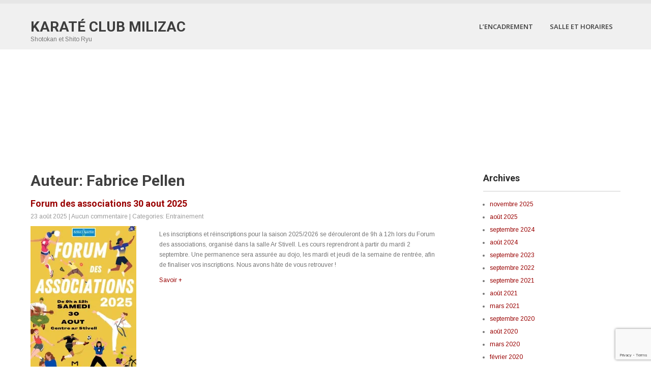

--- FILE ---
content_type: text/html; charset=UTF-8
request_url: https://karate-club-milizac.fr/author/fab/
body_size: 19152
content:
<!DOCTYPE html>
<html lang="fr-FR">
<head>
<meta charset="UTF-8">
<meta name="viewport" content="width=device-width">
<link rel="profile" href="https://gmpg.org/xfn/11">
<!--[if lt IE 9]>
<script type="text/javascript" src="https://karate-club-milizac.fr/wp-content/themes/skt-white-pro/js/html5.js"></script>
<link rel="stylesheet" href="https://karate-club-milizac.fr/wp-content/themes/skt-white-pro/css/ie.css" type="text/css" media="all" />
<![endif]-->
<meta name='robots' content='index, follow, max-image-preview:large, max-snippet:-1, max-video-preview:-1' />

	<!-- This site is optimized with the Yoast SEO plugin v26.5 - https://yoast.com/wordpress/plugins/seo/ -->
	<title>Fabrice Pellen, auteur sur Karaté Club Milizac</title>
	<link rel="canonical" href="https://karate-club-milizac.fr/author/fab/" />
	<link rel="next" href="https://karate-club-milizac.fr/author/fab/page/2/" />
	<meta property="og:locale" content="fr_FR" />
	<meta property="og:type" content="profile" />
	<meta property="og:title" content="Fabrice Pellen, auteur sur Karaté Club Milizac" />
	<meta property="og:url" content="https://karate-club-milizac.fr/author/fab/" />
	<meta property="og:site_name" content="Karaté Club Milizac" />
	<meta property="og:image" content="https://secure.gravatar.com/avatar/e707794eb0ab285fb31246f26255a58e?s=500&d=mm&r=g" />
	<meta name="twitter:card" content="summary_large_image" />
	<script type="application/ld+json" class="yoast-schema-graph">{"@context":"https://schema.org","@graph":[{"@type":"ProfilePage","@id":"https://karate-club-milizac.fr/author/fab/","url":"https://karate-club-milizac.fr/author/fab/","name":"Fabrice Pellen, auteur sur Karaté Club Milizac","isPartOf":{"@id":"https://karate-club-milizac.fr/#website"},"primaryImageOfPage":{"@id":"https://karate-club-milizac.fr/author/fab/#primaryimage"},"image":{"@id":"https://karate-club-milizac.fr/author/fab/#primaryimage"},"thumbnailUrl":"https://i0.wp.com/karate-club-milizac.fr/wp-content/uploads/2025/08/affiche_mairie_forum_associations.jpg?fit=446%2C644&ssl=1","breadcrumb":{"@id":"https://karate-club-milizac.fr/author/fab/#breadcrumb"},"inLanguage":"fr-FR","potentialAction":[{"@type":"ReadAction","target":["https://karate-club-milizac.fr/author/fab/"]}]},{"@type":"ImageObject","inLanguage":"fr-FR","@id":"https://karate-club-milizac.fr/author/fab/#primaryimage","url":"https://i0.wp.com/karate-club-milizac.fr/wp-content/uploads/2025/08/affiche_mairie_forum_associations.jpg?fit=446%2C644&ssl=1","contentUrl":"https://i0.wp.com/karate-club-milizac.fr/wp-content/uploads/2025/08/affiche_mairie_forum_associations.jpg?fit=446%2C644&ssl=1","width":446,"height":644},{"@type":"BreadcrumbList","@id":"https://karate-club-milizac.fr/author/fab/#breadcrumb","itemListElement":[{"@type":"ListItem","position":1,"name":"Accueil","item":"https://karate-club-milizac.fr/"},{"@type":"ListItem","position":2,"name":"Archives pour Fabrice Pellen"}]},{"@type":"WebSite","@id":"https://karate-club-milizac.fr/#website","url":"https://karate-club-milizac.fr/","name":"Karaté Club Milizac","description":"Shotokan et Shito Ryu","publisher":{"@id":"https://karate-club-milizac.fr/#organization"},"potentialAction":[{"@type":"SearchAction","target":{"@type":"EntryPoint","urlTemplate":"https://karate-club-milizac.fr/?s={search_term_string}"},"query-input":{"@type":"PropertyValueSpecification","valueRequired":true,"valueName":"search_term_string"}}],"inLanguage":"fr-FR"},{"@type":"Organization","@id":"https://karate-club-milizac.fr/#organization","name":"Karaté Club Milizac","url":"https://karate-club-milizac.fr/","logo":{"@type":"ImageObject","inLanguage":"fr-FR","@id":"https://karate-club-milizac.fr/#/schema/logo/image/","url":"https://karate-club-milizac.fr/wp-content/uploads/2015/08/logo_karate_milizac.png","contentUrl":"https://karate-club-milizac.fr/wp-content/uploads/2015/08/logo_karate_milizac.png","width":1416,"height":1446,"caption":"Karaté Club Milizac"},"image":{"@id":"https://karate-club-milizac.fr/#/schema/logo/image/"},"sameAs":["https://www.facebook.com/karatemilizac/","https://www.youtube.com/watch?v=rqvexLR48l4"]},{"@type":"Person","@id":"https://karate-club-milizac.fr/#/schema/person/52be3ce664579e1669f65fbc6cc8b063","name":"Fabrice Pellen","image":{"@type":"ImageObject","inLanguage":"fr-FR","@id":"https://karate-club-milizac.fr/#/schema/person/image/","url":"https://secure.gravatar.com/avatar/dc9659303629c3d5169131f9c940b0c978bf551ec823752306f49a29b54543c3?s=96&d=mm&r=g","contentUrl":"https://secure.gravatar.com/avatar/dc9659303629c3d5169131f9c940b0c978bf551ec823752306f49a29b54543c3?s=96&d=mm&r=g","caption":"Fabrice Pellen"},"mainEntityOfPage":{"@id":"https://karate-club-milizac.fr/author/fab/"}}]}</script>
	<!-- / Yoast SEO plugin. -->


<link rel='dns-prefetch' href='//secure.gravatar.com' />
<link rel='dns-prefetch' href='//stats.wp.com' />
<link rel='dns-prefetch' href='//fonts.googleapis.com' />
<link rel='dns-prefetch' href='//v0.wordpress.com' />
<link rel='preconnect' href='//i0.wp.com' />
<link rel="alternate" type="application/rss+xml" title="Karaté Club Milizac &raquo; Flux" href="https://karate-club-milizac.fr/feed/" />
<link rel="alternate" type="application/rss+xml" title="Karaté Club Milizac &raquo; Flux des commentaires" href="https://karate-club-milizac.fr/comments/feed/" />
<link rel="alternate" type="application/rss+xml" title="Karaté Club Milizac &raquo; Flux des articles écrits par Fabrice Pellen" href="https://karate-club-milizac.fr/author/fab/feed/" />
<style id='wp-img-auto-sizes-contain-inline-css' type='text/css'>
img:is([sizes=auto i],[sizes^="auto," i]){contain-intrinsic-size:3000px 1500px}
/*# sourceURL=wp-img-auto-sizes-contain-inline-css */
</style>
<link rel='stylesheet' id='twb-open-sans-css' href='https://fonts.googleapis.com/css?family=Open+Sans%3A300%2C400%2C500%2C600%2C700%2C800&#038;display=swap&#038;ver=6.9' type='text/css' media='all' />
<link rel='stylesheet' id='twbbwg-global-css' href='https://karate-club-milizac.fr/wp-content/plugins/photo-gallery/booster/assets/css/global.css?ver=1.0.0' type='text/css' media='all' />
<style id='wp-block-library-inline-css' type='text/css'>
:root{--wp-block-synced-color:#7a00df;--wp-block-synced-color--rgb:122,0,223;--wp-bound-block-color:var(--wp-block-synced-color);--wp-editor-canvas-background:#ddd;--wp-admin-theme-color:#007cba;--wp-admin-theme-color--rgb:0,124,186;--wp-admin-theme-color-darker-10:#006ba1;--wp-admin-theme-color-darker-10--rgb:0,107,160.5;--wp-admin-theme-color-darker-20:#005a87;--wp-admin-theme-color-darker-20--rgb:0,90,135;--wp-admin-border-width-focus:2px}@media (min-resolution:192dpi){:root{--wp-admin-border-width-focus:1.5px}}.wp-element-button{cursor:pointer}:root .has-very-light-gray-background-color{background-color:#eee}:root .has-very-dark-gray-background-color{background-color:#313131}:root .has-very-light-gray-color{color:#eee}:root .has-very-dark-gray-color{color:#313131}:root .has-vivid-green-cyan-to-vivid-cyan-blue-gradient-background{background:linear-gradient(135deg,#00d084,#0693e3)}:root .has-purple-crush-gradient-background{background:linear-gradient(135deg,#34e2e4,#4721fb 50%,#ab1dfe)}:root .has-hazy-dawn-gradient-background{background:linear-gradient(135deg,#faaca8,#dad0ec)}:root .has-subdued-olive-gradient-background{background:linear-gradient(135deg,#fafae1,#67a671)}:root .has-atomic-cream-gradient-background{background:linear-gradient(135deg,#fdd79a,#004a59)}:root .has-nightshade-gradient-background{background:linear-gradient(135deg,#330968,#31cdcf)}:root .has-midnight-gradient-background{background:linear-gradient(135deg,#020381,#2874fc)}:root{--wp--preset--font-size--normal:16px;--wp--preset--font-size--huge:42px}.has-regular-font-size{font-size:1em}.has-larger-font-size{font-size:2.625em}.has-normal-font-size{font-size:var(--wp--preset--font-size--normal)}.has-huge-font-size{font-size:var(--wp--preset--font-size--huge)}.has-text-align-center{text-align:center}.has-text-align-left{text-align:left}.has-text-align-right{text-align:right}.has-fit-text{white-space:nowrap!important}#end-resizable-editor-section{display:none}.aligncenter{clear:both}.items-justified-left{justify-content:flex-start}.items-justified-center{justify-content:center}.items-justified-right{justify-content:flex-end}.items-justified-space-between{justify-content:space-between}.screen-reader-text{border:0;clip-path:inset(50%);height:1px;margin:-1px;overflow:hidden;padding:0;position:absolute;width:1px;word-wrap:normal!important}.screen-reader-text:focus{background-color:#ddd;clip-path:none;color:#444;display:block;font-size:1em;height:auto;left:5px;line-height:normal;padding:15px 23px 14px;text-decoration:none;top:5px;width:auto;z-index:100000}html :where(.has-border-color){border-style:solid}html :where([style*=border-top-color]){border-top-style:solid}html :where([style*=border-right-color]){border-right-style:solid}html :where([style*=border-bottom-color]){border-bottom-style:solid}html :where([style*=border-left-color]){border-left-style:solid}html :where([style*=border-width]){border-style:solid}html :where([style*=border-top-width]){border-top-style:solid}html :where([style*=border-right-width]){border-right-style:solid}html :where([style*=border-bottom-width]){border-bottom-style:solid}html :where([style*=border-left-width]){border-left-style:solid}html :where(img[class*=wp-image-]){height:auto;max-width:100%}:where(figure){margin:0 0 1em}html :where(.is-position-sticky){--wp-admin--admin-bar--position-offset:var(--wp-admin--admin-bar--height,0px)}@media screen and (max-width:600px){html :where(.is-position-sticky){--wp-admin--admin-bar--position-offset:0px}}

/*# sourceURL=wp-block-library-inline-css */
</style><style id='wp-block-heading-inline-css' type='text/css'>
h1:where(.wp-block-heading).has-background,h2:where(.wp-block-heading).has-background,h3:where(.wp-block-heading).has-background,h4:where(.wp-block-heading).has-background,h5:where(.wp-block-heading).has-background,h6:where(.wp-block-heading).has-background{padding:1.25em 2.375em}h1.has-text-align-left[style*=writing-mode]:where([style*=vertical-lr]),h1.has-text-align-right[style*=writing-mode]:where([style*=vertical-rl]),h2.has-text-align-left[style*=writing-mode]:where([style*=vertical-lr]),h2.has-text-align-right[style*=writing-mode]:where([style*=vertical-rl]),h3.has-text-align-left[style*=writing-mode]:where([style*=vertical-lr]),h3.has-text-align-right[style*=writing-mode]:where([style*=vertical-rl]),h4.has-text-align-left[style*=writing-mode]:where([style*=vertical-lr]),h4.has-text-align-right[style*=writing-mode]:where([style*=vertical-rl]),h5.has-text-align-left[style*=writing-mode]:where([style*=vertical-lr]),h5.has-text-align-right[style*=writing-mode]:where([style*=vertical-rl]),h6.has-text-align-left[style*=writing-mode]:where([style*=vertical-lr]),h6.has-text-align-right[style*=writing-mode]:where([style*=vertical-rl]){rotate:180deg}
/*# sourceURL=https://karate-club-milizac.fr/wp-includes/blocks/heading/style.min.css */
</style>
<style id='wp-block-media-text-inline-css' type='text/css'>
.wp-block-media-text{box-sizing:border-box;
  /*!rtl:begin:ignore*/direction:ltr;
  /*!rtl:end:ignore*/display:grid;grid-template-columns:50% 1fr;grid-template-rows:auto}.wp-block-media-text.has-media-on-the-right{grid-template-columns:1fr 50%}.wp-block-media-text.is-vertically-aligned-top>.wp-block-media-text__content,.wp-block-media-text.is-vertically-aligned-top>.wp-block-media-text__media{align-self:start}.wp-block-media-text.is-vertically-aligned-center>.wp-block-media-text__content,.wp-block-media-text.is-vertically-aligned-center>.wp-block-media-text__media,.wp-block-media-text>.wp-block-media-text__content,.wp-block-media-text>.wp-block-media-text__media{align-self:center}.wp-block-media-text.is-vertically-aligned-bottom>.wp-block-media-text__content,.wp-block-media-text.is-vertically-aligned-bottom>.wp-block-media-text__media{align-self:end}.wp-block-media-text>.wp-block-media-text__media{
  /*!rtl:begin:ignore*/grid-column:1;grid-row:1;
  /*!rtl:end:ignore*/margin:0}.wp-block-media-text>.wp-block-media-text__content{direction:ltr;
  /*!rtl:begin:ignore*/grid-column:2;grid-row:1;
  /*!rtl:end:ignore*/padding:0 8%;word-break:break-word}.wp-block-media-text.has-media-on-the-right>.wp-block-media-text__media{
  /*!rtl:begin:ignore*/grid-column:2;grid-row:1
  /*!rtl:end:ignore*/}.wp-block-media-text.has-media-on-the-right>.wp-block-media-text__content{
  /*!rtl:begin:ignore*/grid-column:1;grid-row:1
  /*!rtl:end:ignore*/}.wp-block-media-text__media a{display:block}.wp-block-media-text__media img,.wp-block-media-text__media video{height:auto;max-width:unset;vertical-align:middle;width:100%}.wp-block-media-text.is-image-fill>.wp-block-media-text__media{background-size:cover;height:100%;min-height:250px}.wp-block-media-text.is-image-fill>.wp-block-media-text__media>a{display:block;height:100%}.wp-block-media-text.is-image-fill>.wp-block-media-text__media img{height:1px;margin:-1px;overflow:hidden;padding:0;position:absolute;width:1px;clip:rect(0,0,0,0);border:0}.wp-block-media-text.is-image-fill-element>.wp-block-media-text__media{height:100%;min-height:250px}.wp-block-media-text.is-image-fill-element>.wp-block-media-text__media>a{display:block;height:100%}.wp-block-media-text.is-image-fill-element>.wp-block-media-text__media img{height:100%;object-fit:cover;width:100%}@media (max-width:600px){.wp-block-media-text.is-stacked-on-mobile{grid-template-columns:100%!important}.wp-block-media-text.is-stacked-on-mobile>.wp-block-media-text__media{grid-column:1;grid-row:1}.wp-block-media-text.is-stacked-on-mobile>.wp-block-media-text__content{grid-column:1;grid-row:2}}
/*# sourceURL=https://karate-club-milizac.fr/wp-includes/blocks/media-text/style.min.css */
</style>
<style id='wp-block-paragraph-inline-css' type='text/css'>
.is-small-text{font-size:.875em}.is-regular-text{font-size:1em}.is-large-text{font-size:2.25em}.is-larger-text{font-size:3em}.has-drop-cap:not(:focus):first-letter{float:left;font-size:8.4em;font-style:normal;font-weight:100;line-height:.68;margin:.05em .1em 0 0;text-transform:uppercase}body.rtl .has-drop-cap:not(:focus):first-letter{float:none;margin-left:.1em}p.has-drop-cap.has-background{overflow:hidden}:root :where(p.has-background){padding:1.25em 2.375em}:where(p.has-text-color:not(.has-link-color)) a{color:inherit}p.has-text-align-left[style*="writing-mode:vertical-lr"],p.has-text-align-right[style*="writing-mode:vertical-rl"]{rotate:180deg}
/*# sourceURL=https://karate-club-milizac.fr/wp-includes/blocks/paragraph/style.min.css */
</style>
<style id='global-styles-inline-css' type='text/css'>
:root{--wp--preset--aspect-ratio--square: 1;--wp--preset--aspect-ratio--4-3: 4/3;--wp--preset--aspect-ratio--3-4: 3/4;--wp--preset--aspect-ratio--3-2: 3/2;--wp--preset--aspect-ratio--2-3: 2/3;--wp--preset--aspect-ratio--16-9: 16/9;--wp--preset--aspect-ratio--9-16: 9/16;--wp--preset--color--black: #000000;--wp--preset--color--cyan-bluish-gray: #abb8c3;--wp--preset--color--white: #ffffff;--wp--preset--color--pale-pink: #f78da7;--wp--preset--color--vivid-red: #cf2e2e;--wp--preset--color--luminous-vivid-orange: #ff6900;--wp--preset--color--luminous-vivid-amber: #fcb900;--wp--preset--color--light-green-cyan: #7bdcb5;--wp--preset--color--vivid-green-cyan: #00d084;--wp--preset--color--pale-cyan-blue: #8ed1fc;--wp--preset--color--vivid-cyan-blue: #0693e3;--wp--preset--color--vivid-purple: #9b51e0;--wp--preset--gradient--vivid-cyan-blue-to-vivid-purple: linear-gradient(135deg,rgb(6,147,227) 0%,rgb(155,81,224) 100%);--wp--preset--gradient--light-green-cyan-to-vivid-green-cyan: linear-gradient(135deg,rgb(122,220,180) 0%,rgb(0,208,130) 100%);--wp--preset--gradient--luminous-vivid-amber-to-luminous-vivid-orange: linear-gradient(135deg,rgb(252,185,0) 0%,rgb(255,105,0) 100%);--wp--preset--gradient--luminous-vivid-orange-to-vivid-red: linear-gradient(135deg,rgb(255,105,0) 0%,rgb(207,46,46) 100%);--wp--preset--gradient--very-light-gray-to-cyan-bluish-gray: linear-gradient(135deg,rgb(238,238,238) 0%,rgb(169,184,195) 100%);--wp--preset--gradient--cool-to-warm-spectrum: linear-gradient(135deg,rgb(74,234,220) 0%,rgb(151,120,209) 20%,rgb(207,42,186) 40%,rgb(238,44,130) 60%,rgb(251,105,98) 80%,rgb(254,248,76) 100%);--wp--preset--gradient--blush-light-purple: linear-gradient(135deg,rgb(255,206,236) 0%,rgb(152,150,240) 100%);--wp--preset--gradient--blush-bordeaux: linear-gradient(135deg,rgb(254,205,165) 0%,rgb(254,45,45) 50%,rgb(107,0,62) 100%);--wp--preset--gradient--luminous-dusk: linear-gradient(135deg,rgb(255,203,112) 0%,rgb(199,81,192) 50%,rgb(65,88,208) 100%);--wp--preset--gradient--pale-ocean: linear-gradient(135deg,rgb(255,245,203) 0%,rgb(182,227,212) 50%,rgb(51,167,181) 100%);--wp--preset--gradient--electric-grass: linear-gradient(135deg,rgb(202,248,128) 0%,rgb(113,206,126) 100%);--wp--preset--gradient--midnight: linear-gradient(135deg,rgb(2,3,129) 0%,rgb(40,116,252) 100%);--wp--preset--font-size--small: 13px;--wp--preset--font-size--medium: 20px;--wp--preset--font-size--large: 36px;--wp--preset--font-size--x-large: 42px;--wp--preset--spacing--20: 0.44rem;--wp--preset--spacing--30: 0.67rem;--wp--preset--spacing--40: 1rem;--wp--preset--spacing--50: 1.5rem;--wp--preset--spacing--60: 2.25rem;--wp--preset--spacing--70: 3.38rem;--wp--preset--spacing--80: 5.06rem;--wp--preset--shadow--natural: 6px 6px 9px rgba(0, 0, 0, 0.2);--wp--preset--shadow--deep: 12px 12px 50px rgba(0, 0, 0, 0.4);--wp--preset--shadow--sharp: 6px 6px 0px rgba(0, 0, 0, 0.2);--wp--preset--shadow--outlined: 6px 6px 0px -3px rgb(255, 255, 255), 6px 6px rgb(0, 0, 0);--wp--preset--shadow--crisp: 6px 6px 0px rgb(0, 0, 0);}:where(.is-layout-flex){gap: 0.5em;}:where(.is-layout-grid){gap: 0.5em;}body .is-layout-flex{display: flex;}.is-layout-flex{flex-wrap: wrap;align-items: center;}.is-layout-flex > :is(*, div){margin: 0;}body .is-layout-grid{display: grid;}.is-layout-grid > :is(*, div){margin: 0;}:where(.wp-block-columns.is-layout-flex){gap: 2em;}:where(.wp-block-columns.is-layout-grid){gap: 2em;}:where(.wp-block-post-template.is-layout-flex){gap: 1.25em;}:where(.wp-block-post-template.is-layout-grid){gap: 1.25em;}.has-black-color{color: var(--wp--preset--color--black) !important;}.has-cyan-bluish-gray-color{color: var(--wp--preset--color--cyan-bluish-gray) !important;}.has-white-color{color: var(--wp--preset--color--white) !important;}.has-pale-pink-color{color: var(--wp--preset--color--pale-pink) !important;}.has-vivid-red-color{color: var(--wp--preset--color--vivid-red) !important;}.has-luminous-vivid-orange-color{color: var(--wp--preset--color--luminous-vivid-orange) !important;}.has-luminous-vivid-amber-color{color: var(--wp--preset--color--luminous-vivid-amber) !important;}.has-light-green-cyan-color{color: var(--wp--preset--color--light-green-cyan) !important;}.has-vivid-green-cyan-color{color: var(--wp--preset--color--vivid-green-cyan) !important;}.has-pale-cyan-blue-color{color: var(--wp--preset--color--pale-cyan-blue) !important;}.has-vivid-cyan-blue-color{color: var(--wp--preset--color--vivid-cyan-blue) !important;}.has-vivid-purple-color{color: var(--wp--preset--color--vivid-purple) !important;}.has-black-background-color{background-color: var(--wp--preset--color--black) !important;}.has-cyan-bluish-gray-background-color{background-color: var(--wp--preset--color--cyan-bluish-gray) !important;}.has-white-background-color{background-color: var(--wp--preset--color--white) !important;}.has-pale-pink-background-color{background-color: var(--wp--preset--color--pale-pink) !important;}.has-vivid-red-background-color{background-color: var(--wp--preset--color--vivid-red) !important;}.has-luminous-vivid-orange-background-color{background-color: var(--wp--preset--color--luminous-vivid-orange) !important;}.has-luminous-vivid-amber-background-color{background-color: var(--wp--preset--color--luminous-vivid-amber) !important;}.has-light-green-cyan-background-color{background-color: var(--wp--preset--color--light-green-cyan) !important;}.has-vivid-green-cyan-background-color{background-color: var(--wp--preset--color--vivid-green-cyan) !important;}.has-pale-cyan-blue-background-color{background-color: var(--wp--preset--color--pale-cyan-blue) !important;}.has-vivid-cyan-blue-background-color{background-color: var(--wp--preset--color--vivid-cyan-blue) !important;}.has-vivid-purple-background-color{background-color: var(--wp--preset--color--vivid-purple) !important;}.has-black-border-color{border-color: var(--wp--preset--color--black) !important;}.has-cyan-bluish-gray-border-color{border-color: var(--wp--preset--color--cyan-bluish-gray) !important;}.has-white-border-color{border-color: var(--wp--preset--color--white) !important;}.has-pale-pink-border-color{border-color: var(--wp--preset--color--pale-pink) !important;}.has-vivid-red-border-color{border-color: var(--wp--preset--color--vivid-red) !important;}.has-luminous-vivid-orange-border-color{border-color: var(--wp--preset--color--luminous-vivid-orange) !important;}.has-luminous-vivid-amber-border-color{border-color: var(--wp--preset--color--luminous-vivid-amber) !important;}.has-light-green-cyan-border-color{border-color: var(--wp--preset--color--light-green-cyan) !important;}.has-vivid-green-cyan-border-color{border-color: var(--wp--preset--color--vivid-green-cyan) !important;}.has-pale-cyan-blue-border-color{border-color: var(--wp--preset--color--pale-cyan-blue) !important;}.has-vivid-cyan-blue-border-color{border-color: var(--wp--preset--color--vivid-cyan-blue) !important;}.has-vivid-purple-border-color{border-color: var(--wp--preset--color--vivid-purple) !important;}.has-vivid-cyan-blue-to-vivid-purple-gradient-background{background: var(--wp--preset--gradient--vivid-cyan-blue-to-vivid-purple) !important;}.has-light-green-cyan-to-vivid-green-cyan-gradient-background{background: var(--wp--preset--gradient--light-green-cyan-to-vivid-green-cyan) !important;}.has-luminous-vivid-amber-to-luminous-vivid-orange-gradient-background{background: var(--wp--preset--gradient--luminous-vivid-amber-to-luminous-vivid-orange) !important;}.has-luminous-vivid-orange-to-vivid-red-gradient-background{background: var(--wp--preset--gradient--luminous-vivid-orange-to-vivid-red) !important;}.has-very-light-gray-to-cyan-bluish-gray-gradient-background{background: var(--wp--preset--gradient--very-light-gray-to-cyan-bluish-gray) !important;}.has-cool-to-warm-spectrum-gradient-background{background: var(--wp--preset--gradient--cool-to-warm-spectrum) !important;}.has-blush-light-purple-gradient-background{background: var(--wp--preset--gradient--blush-light-purple) !important;}.has-blush-bordeaux-gradient-background{background: var(--wp--preset--gradient--blush-bordeaux) !important;}.has-luminous-dusk-gradient-background{background: var(--wp--preset--gradient--luminous-dusk) !important;}.has-pale-ocean-gradient-background{background: var(--wp--preset--gradient--pale-ocean) !important;}.has-electric-grass-gradient-background{background: var(--wp--preset--gradient--electric-grass) !important;}.has-midnight-gradient-background{background: var(--wp--preset--gradient--midnight) !important;}.has-small-font-size{font-size: var(--wp--preset--font-size--small) !important;}.has-medium-font-size{font-size: var(--wp--preset--font-size--medium) !important;}.has-large-font-size{font-size: var(--wp--preset--font-size--large) !important;}.has-x-large-font-size{font-size: var(--wp--preset--font-size--x-large) !important;}
/*# sourceURL=global-styles-inline-css */
</style>

<style id='classic-theme-styles-inline-css' type='text/css'>
/*! This file is auto-generated */
.wp-block-button__link{color:#fff;background-color:#32373c;border-radius:9999px;box-shadow:none;text-decoration:none;padding:calc(.667em + 2px) calc(1.333em + 2px);font-size:1.125em}.wp-block-file__button{background:#32373c;color:#fff;text-decoration:none}
/*# sourceURL=/wp-includes/css/classic-themes.min.css */
</style>
<link rel='stylesheet' id='contact-form-7-css' href='https://karate-club-milizac.fr/wp-content/plugins/contact-form-7/includes/css/styles.css?ver=6.1.4' type='text/css' media='all' />
<link rel='stylesheet' id='cool-tag-cloud-css' href='https://karate-club-milizac.fr/wp-content/plugins/cool-tag-cloud/inc/cool-tag-cloud.css?ver=2.25' type='text/css' media='all' />
<link rel='stylesheet' id='bwg_fonts-css' href='https://karate-club-milizac.fr/wp-content/plugins/photo-gallery/css/bwg-fonts/fonts.css?ver=0.0.1' type='text/css' media='all' />
<link rel='stylesheet' id='sumoselect-css' href='https://karate-club-milizac.fr/wp-content/plugins/photo-gallery/css/sumoselect.min.css?ver=3.4.6' type='text/css' media='all' />
<link rel='stylesheet' id='mCustomScrollbar-css' href='https://karate-club-milizac.fr/wp-content/plugins/photo-gallery/css/jquery.mCustomScrollbar.min.css?ver=3.1.5' type='text/css' media='all' />
<link rel='stylesheet' id='bwg_frontend-css' href='https://karate-club-milizac.fr/wp-content/plugins/photo-gallery/css/styles.min.css?ver=1.8.35' type='text/css' media='all' />
<link rel='stylesheet' id='skt_white-gfonts-opensans-css' href='//fonts.googleapis.com/css?family=Open+Sans:400,600,700' type='text/css' media='all' />
<link rel='stylesheet' id='skt_white-gfonts-roboto-css' href='//fonts.googleapis.com/css?family=Roboto:400,100,300,500,700' type='text/css' media='all' />
<link rel='stylesheet' id='skt_white-gfonts-opensanscondensed-css' href='//fonts.googleapis.com/css?family=Open+Sans+Condensed:300' type='text/css' media='all' />
<link rel='stylesheet' id='skt_white-gfonts-body-css' href='//fonts.googleapis.com/css?family=Arimo' type='text/css' media='all' />
<link rel='stylesheet' id='skt_white-gfonts-logo-css' href='//fonts.googleapis.com/css?family=Roboto&#038;subset=cyrillic%2Carabic%2Cbengali%2Ccyrillic%2Ccyrillic-ext%2Cdevanagari%2Cgreek%2Cgreek-ext%2Cgujarati%2Chebrew%2Clatin-ext%2Ctamil%2Ctelugu%2Cthai%2Cvietnamese%2Clatin&#038;ver=6.9' type='text/css' media='all' />
<link rel='stylesheet' id='skt_white-gfonts-nav-css' href='//fonts.googleapis.com/css?family=Open+Sans&#038;subset=cyrillic%2Carabic%2Cbengali%2Ccyrillic%2Ccyrillic-ext%2Cdevanagari%2Cgreek%2Cgreek-ext%2Cgujarati%2Chebrew%2Clatin-ext%2Ctamil%2Ctelugu%2Cthai%2Cvietnamese%2Clatin&#038;ver=6.9' type='text/css' media='all' />
<link rel='stylesheet' id='skt_white-gfonts-heading-css' href='//fonts.googleapis.com/css?family=Roboto&#038;subset=cyrillic%2Carabic%2Cbengali%2Ccyrillic%2Ccyrillic-ext%2Cdevanagari%2Cgreek%2Cgreek-ext%2Cgujarati%2Chebrew%2Clatin-ext%2Ctamil%2Ctelugu%2Cthai%2Cvietnamese%2Clatin&#038;ver=6.9' type='text/css' media='all' />
<link rel='stylesheet' id='skt_white-gfonts-slide-css' href='//fonts.googleapis.com/css?family=Roboto&#038;subset=cyrillic%2Carabic%2Cbengali%2Ccyrillic%2Ccyrillic-ext%2Cdevanagari%2Cgreek%2Cgreek-ext%2Cgujarati%2Chebrew%2Clatin-ext%2Ctamil%2Ctelugu%2Cthai%2Cvietnamese%2Clatin&#038;ver=6.9' type='text/css' media='all' />
<link rel='stylesheet' id='skt_white-gfonts-slidedsc-css' href='//fonts.googleapis.com/css?family=Roboto&#038;subset=cyrillic%2Carabic%2Cbengali%2Ccyrillic%2Ccyrillic-ext%2Cdevanagari%2Cgreek%2Cgreek-ext%2Cgujarati%2Chebrew%2Clatin-ext%2Ctamil%2Ctelugu%2Cthai%2Cvietnamese%2Clatin&#038;ver=6.9' type='text/css' media='all' />
<link rel='stylesheet' id='skt_white-gfonts-foottitle-css' href='//fonts.googleapis.com/css?family=Roboto&#038;subset=cyrillic%2Carabic%2Cbengali%2Ccyrillic%2Ccyrillic-ext%2Cdevanagari%2Cgreek%2Cgreek-ext%2Cgujarati%2Chebrew%2Clatin-ext%2Ctamil%2Ctelugu%2Cthai%2Cvietnamese%2Clatin&#038;ver=6.9' type='text/css' media='all' />
<link rel='stylesheet' id='skt_white-gfonts-copyfont-css' href='//fonts.googleapis.com/css?family=Arimo&#038;subset=cyrillic%2Carabic%2Cbengali%2Ccyrillic%2Ccyrillic-ext%2Cdevanagari%2Cgreek%2Cgreek-ext%2Cgujarati%2Chebrew%2Clatin-ext%2Ctamil%2Ctelugu%2Cthai%2Cvietnamese%2Clatin&#038;ver=6.9' type='text/css' media='all' />
<link rel='stylesheet' id='skt_white-gfonts-designfont-css' href='//fonts.googleapis.com/css?family=Arimo&#038;subset=cyrillic%2Carabic%2Cbengali%2Ccyrillic%2Ccyrillic-ext%2Cdevanagari%2Cgreek%2Cgreek-ext%2Cgujarati%2Chebrew%2Clatin-ext%2Ctamil%2Ctelugu%2Cthai%2Cvietnamese%2Clatin&#038;ver=6.9' type='text/css' media='all' />
<link rel='stylesheet' id='skt_white-basic-style-css' href='https://karate-club-milizac.fr/wp-content/themes/skt-white-pro/style.css?ver=6.9' type='text/css' media='all' />
<link rel='stylesheet' id='skt_white-editor-style-css' href='https://karate-club-milizac.fr/wp-content/themes/skt-white-pro/editor-style.css' type='text/css' media='all' />
<link rel='stylesheet' id='skt_white-base-style-css' href='https://karate-club-milizac.fr/wp-content/themes/skt-white-pro/css/style_base.css' type='text/css' media='all' />
<link rel='stylesheet' id='skt_white-responsive-style-css' href='https://karate-club-milizac.fr/wp-content/themes/skt-white-pro/css/theme-responsive.css' type='text/css' media='all' />
<link rel='stylesheet' id='skt_white-prettyphoto-style-css' href='https://karate-club-milizac.fr/wp-content/themes/skt-white-pro/css/prettyPhoto.css' type='text/css' media='all' />
<link rel='stylesheet' id='skt_white-fontawesome-style-css' href='https://karate-club-milizac.fr/wp-content/themes/skt-white-pro/css/font-awesome.css' type='text/css' media='all' />
<link rel='stylesheet' id='skt_white-animation-style-css' href='https://karate-club-milizac.fr/wp-content/themes/skt-white-pro/css/animation.css' type='text/css' media='all' />
<script type="text/javascript" src="https://karate-club-milizac.fr/wp-includes/js/jquery/jquery.min.js?ver=3.7.1" id="jquery-core-js"></script>
<script type="text/javascript" src="https://karate-club-milizac.fr/wp-includes/js/jquery/jquery-migrate.min.js?ver=3.4.1" id="jquery-migrate-js"></script>
<script type="text/javascript" src="https://karate-club-milizac.fr/wp-content/plugins/photo-gallery/booster/assets/js/circle-progress.js?ver=1.2.2" id="twbbwg-circle-js"></script>
<script type="text/javascript" id="twbbwg-global-js-extra">
/* <![CDATA[ */
var twb = {"nonce":"cdd54934bd","ajax_url":"https://karate-club-milizac.fr/wp-admin/admin-ajax.php","plugin_url":"https://karate-club-milizac.fr/wp-content/plugins/photo-gallery/booster","href":"https://karate-club-milizac.fr/wp-admin/admin.php?page=twbbwg_photo-gallery"};
var twb = {"nonce":"cdd54934bd","ajax_url":"https://karate-club-milizac.fr/wp-admin/admin-ajax.php","plugin_url":"https://karate-club-milizac.fr/wp-content/plugins/photo-gallery/booster","href":"https://karate-club-milizac.fr/wp-admin/admin.php?page=twbbwg_photo-gallery"};
//# sourceURL=twbbwg-global-js-extra
/* ]]> */
</script>
<script type="text/javascript" src="https://karate-club-milizac.fr/wp-content/plugins/photo-gallery/booster/assets/js/global.js?ver=1.0.0" id="twbbwg-global-js"></script>
<script type="text/javascript" src="https://karate-club-milizac.fr/wp-content/plugins/photo-gallery/js/jquery.sumoselect.min.js?ver=3.4.6" id="sumoselect-js"></script>
<script type="text/javascript" src="https://karate-club-milizac.fr/wp-content/plugins/photo-gallery/js/tocca.min.js?ver=2.0.9" id="bwg_mobile-js"></script>
<script type="text/javascript" src="https://karate-club-milizac.fr/wp-content/plugins/photo-gallery/js/jquery.mCustomScrollbar.concat.min.js?ver=3.1.5" id="mCustomScrollbar-js"></script>
<script type="text/javascript" src="https://karate-club-milizac.fr/wp-content/plugins/photo-gallery/js/jquery.fullscreen.min.js?ver=0.6.0" id="jquery-fullscreen-js"></script>
<script type="text/javascript" id="bwg_frontend-js-extra">
/* <![CDATA[ */
var bwg_objectsL10n = {"bwg_field_required":"field is required.","bwg_mail_validation":"This is not a valid email address.","bwg_search_result":"There are no images matching your search.","bwg_select_tag":"Select Tag","bwg_order_by":"Order By","bwg_search":"Search","bwg_show_ecommerce":"Show Ecommerce","bwg_hide_ecommerce":"Hide Ecommerce","bwg_show_comments":"Show Comments","bwg_hide_comments":"Hide Comments","bwg_restore":"Restore","bwg_maximize":"Maximize","bwg_fullscreen":"Fullscreen","bwg_exit_fullscreen":"Exit Fullscreen","bwg_search_tag":"SEARCH...","bwg_tag_no_match":"No tags found","bwg_all_tags_selected":"All tags selected","bwg_tags_selected":"tags selected","play":"Play","pause":"Pause","is_pro":"","bwg_play":"Play","bwg_pause":"Pause","bwg_hide_info":"Hide info","bwg_show_info":"Show info","bwg_hide_rating":"Hide rating","bwg_show_rating":"Show rating","ok":"Ok","cancel":"Cancel","select_all":"Select all","lazy_load":"0","lazy_loader":"https://karate-club-milizac.fr/wp-content/plugins/photo-gallery/images/ajax_loader.png","front_ajax":"0","bwg_tag_see_all":"see all tags","bwg_tag_see_less":"see less tags"};
//# sourceURL=bwg_frontend-js-extra
/* ]]> */
</script>
<script type="text/javascript" src="https://karate-club-milizac.fr/wp-content/plugins/photo-gallery/js/scripts.min.js?ver=1.8.35" id="bwg_frontend-js"></script>
<script type="text/javascript" src="https://karate-club-milizac.fr/wp-content/themes/skt-white-pro/js/custom.js" id="skt_white-customscripts-js"></script>
<link rel="https://api.w.org/" href="https://karate-club-milizac.fr/wp-json/" /><link rel="alternate" title="JSON" type="application/json" href="https://karate-club-milizac.fr/wp-json/wp/v2/users/3" /><link rel="EditURI" type="application/rsd+xml" title="RSD" href="https://karate-club-milizac.fr/xmlrpc.php?rsd" />
<meta name="generator" content="WordPress 6.9" />
	<style>img#wpstats{display:none}</style>
		    	
    	<script>
			jQuery(window).bind('scroll', function() {
	var wwd = jQuery(window).width();
	if( wwd > 999 ){
		var navHeight = jQuery( window ).height() - 0;
				if (jQuery(window).scrollTop() > navHeight) {
			jQuery('.header').addClass('fixed');
		}else {
			jQuery('.header').removeClass('fixed');
		}
			}
});
			jQuery.noConflict();
		</script>
    <style>body, .top-grey-box, p, .testimonial-section, .feature-box p, .address, #footer .footer-inner p, .right-features .feature-cell .feature-desc, .price-table{font-family:'Arimo', sans-serif;}body, .contact-form-section .address, .newsletter, .top-grey-box, .testimonial-section .testimonial-box .testimonial-content .testimonial-mid, .right-features .feature-cell, .accordion-box .acc-content, .work-box .work-info, .feature-box{color:#757575;}body{font-size:12px}.header .header-inner .logo h1, .logo a{font-family:Roboto;color:#3e3e3e;font-size:28px}.header .header-inner .nav ul{font-family:'Open Sans', sans-serif;font-size:13px}.header .header-inner .nav ul li a, .header .header-inner .nav ul li ul li a{color:#3e3e3e;}.header .header-inner .nav ul li a:hover{background-color:#e6e6e6; color:#990000;}@media screen and (max-width:999px){.nav ul{background-color:#e6e6e6}}.header{border-top:7px solid #e6e6e6}#slider .top-bar h2{font-family:Roboto;color:#ffffff}#slider .top-bar h2{font-size:58px}#slider .top-bar p{font-family:Roboto;color:#ffffff}#slider .top-bar p{font-size:16px}body.home section h2{font-size:38px}h1, h2, h3, h4, h5, h6, section h1, #services-box h2, .contact-banner h3, .news h2, .testimonial-box h4, .team-col h3, .newsletter h2{font-family:'Roboto', sans-serif;color:#404040}a{color:#990000;}a:hover, .recent-post li a:hover{color:#1e1e1e;}.client_banner .client img{border:7px solid #f4f2f2}.footer .footer-col-1 h2, .footer-col-3 h2{font-family:Roboto}.footer .footer-col-1 h2, .footer-col-3 h2{color:#2c2c2c}.copyright-txt{font-family:Arimo;color:#757575}.design-by{font-family:Arimo;color:#757575}.header{background-color:#f0f0f0; background-image:none;}#services-box{background-color:#ffffff;}#services-box:hover{background-color:#f7f6f6;}#slider .top-bar a, .contact-banner a, input.search-submit, .post-password-form input[type=submit], .wpcf7 form input[type="submit"], .main-form-area input[type="submit"], #commentform input#submit{background-color:#990000;}#slider .top-bar a:hover, .contact-banner a:hover, input.search-submit:hover, .post-password-form input[type=submit]:hover{background-color:#994444;}#slider .top-bar a, .contact-banner a{color:#ffffff;}.social-icons a{background-color:#302f2f; color:#ffffff; border-radius:50%;}.social-icons a:hover{background-color:#990000}h3.widget-title{color:#2c2c2c;}#footer-wrapper{background-color:#fafafa;}.copyright-wrapper{background-color:#f4f4f4;}.photobooth .gallery ul li:hover{ background:#990000; float:left; background:url(https://karate-club-milizac.fr/wp-content/themes/skt-white-pro/images/camera-icon.png) 50% 50% no-repeat #990000; }.nivo-directionNav a{background:url(https://karate-club-milizac.fr/wp-content/themes/skt-white-pro/images/slide-nav.png) no-repeat scroll 0 0 #cccccc;}.nivo-controlNav a{background-color:#cccccc}.nivo-controlNav a.active{background-color:#990000}.photobooth .filter-gallery ul{background-color:#f7f6f6}#some-facts li{background-color:#f7f7f7; border-color:#ffffff}#some-facts li h5{color:#757575}.phone-no strong{color:#990000}#services-box, .news-box, .testimonial-box, .team-col{border-color:#f5f3f3}body.home section h3, section, .accordion-box, h3.widget-title{border-color:#cccccc}#services-box .read-more{background-color:#f7f6f6; border-color:#ffffff;}#services-box .read-more:hover{background-color:#ffffff; }.recent-post li{border-bottom-color:#3b3b3b; }.recent-post li img{border-color:#2d2d2d; }.tabs-wrapper ul.tabs li a, .slide_toggle a, .accordion-box h2, .photobooth .filter-gallery ul li a{color:#757575; }.accordion-box h2.active, h3.clicked a, .tabs-wrapper ul.tabs li a.selected, .photobooth .filter-gallery ul li.current a{color:#990000; }.logo img{height:50px; }</style>	<style type="text/css">
		
	</style>
	
<link rel='stylesheet' id='jetpack-swiper-library-css' href='https://karate-club-milizac.fr/wp-content/plugins/jetpack/_inc/blocks/swiper.css?ver=15.3.1' type='text/css' media='all' />
<link rel='stylesheet' id='jetpack-carousel-css' href='https://karate-club-milizac.fr/wp-content/plugins/jetpack/modules/carousel/jetpack-carousel.css?ver=15.3.1' type='text/css' media='all' />
</head>

<body data-rsssl=1 class="archive author author-fab author-3 wp-theme-skt-white-pro group-blog">

<div class="header">
				<div class="header-inner">
                    		<div class="logo">
                            		<a href="https://karate-club-milizac.fr/">
                                    	    	                                    <h1>Karaté Club Milizac</h1>
                                                                            </a>
                                    <p>Shotokan et Shito Ryu</p>
                             </div><!-- logo -->
                            <div class="toggle">
                            <a class="toggleMenu" href="#">
							                           		 Menu         
                                                        </a>
                            </div><!-- toggle -->
                            <div class="nav">
								<div class="menu-menu_1-container"><ul id="menu-menu_1" class="menu"><li id="menu-item-103" class="menu-item menu-item-type-post_type menu-item-object-page menu-item-has-children menu-item-103"><a href="https://karate-club-milizac.fr/lencadrement/">L&rsquo;encadrement</a>
<ul class="sub-menu">
	<li id="menu-item-389" class="menu-item menu-item-type-post_type menu-item-object-page menu-item-389"><a href="https://karate-club-milizac.fr/sponsors/">Sponsors</a></li>
</ul>
</li>
<li id="menu-item-17" class="menu-item menu-item-type-post_type menu-item-object-page menu-item-17"><a href="https://karate-club-milizac.fr/salle-et-horaires/">Salle et Horaires</a></li>
</ul></div>                            </div><!-- nav --><div class="clear"></div>
                    </div><!-- header-inner -->
            </div><!-- header -->
 
            
      <div class="innerbanner">                 
           <img src="" alt="">    </div> 
            <style>
</style>

<div class="content-area">
    <div class="middle-align content_sidebar">
        <div class="site-main singleright" id="sitemain">
			                <header class="page-header">
                    <h1 class="page-title">
                        Auteur: <span class="vcard">Fabrice Pellen</span>                    </h1>
                                    </header><!-- .page-header -->
				                                    <div class="blog-post-repeat">
    <article id="post-3382" class="post-3382 post type-post status-publish format-standard has-post-thumbnail hentry category-entrainement">
        <header class="entry-header">
            <h2 class="entry-title"><a href="https://karate-club-milizac.fr/forum-des-associations-30-aout-2025/" rel="bookmark">Forum des associations 30 aout 2025</a></h2>
                            <div class="postmeta">
                    <div class="post-date">23 août 2025</div><!-- post-date -->
                    <div class="post-comment"> | <a href="https://karate-club-milizac.fr/forum-des-associations-30-aout-2025/#respond">Aucun commentaire</a></div>
                    <div class="post-categories"> | Categories: <a href="https://karate-club-milizac.fr/category/entrainement/" title="Voir tous les articles de Entrainement">Entrainement</a></div>
                    <div class="clear"></div>
                </div><!-- postmeta -->
            	        	            <div class="post-thumb"><img width="208" height="300" src="https://i0.wp.com/karate-club-milizac.fr/wp-content/uploads/2025/08/affiche_mairie_forum_associations.jpg?fit=208%2C300&amp;ssl=1" class="alignleft wp-post-image" alt="" decoding="async" fetchpriority="high" srcset="https://i0.wp.com/karate-club-milizac.fr/wp-content/uploads/2025/08/affiche_mairie_forum_associations.jpg?w=446&amp;ssl=1 446w, https://i0.wp.com/karate-club-milizac.fr/wp-content/uploads/2025/08/affiche_mairie_forum_associations.jpg?resize=208%2C300&amp;ssl=1 208w" sizes="(max-width: 208px) 100vw, 208px" data-attachment-id="3383" data-permalink="https://karate-club-milizac.fr/forum-des-associations-30-aout-2025/affiche_mairie_forum_associations/#main" data-orig-file="https://i0.wp.com/karate-club-milizac.fr/wp-content/uploads/2025/08/affiche_mairie_forum_associations.jpg?fit=446%2C644&amp;ssl=1" data-orig-size="446,644" data-comments-opened="1" data-image-meta="{&quot;aperture&quot;:&quot;0&quot;,&quot;credit&quot;:&quot;&quot;,&quot;camera&quot;:&quot;&quot;,&quot;caption&quot;:&quot;&quot;,&quot;created_timestamp&quot;:&quot;0&quot;,&quot;copyright&quot;:&quot;&quot;,&quot;focal_length&quot;:&quot;0&quot;,&quot;iso&quot;:&quot;0&quot;,&quot;shutter_speed&quot;:&quot;0&quot;,&quot;title&quot;:&quot;&quot;,&quot;orientation&quot;:&quot;0&quot;}" data-image-title="affiche_mairie_forum_associations" data-image-description="" data-image-caption="" data-medium-file="https://i0.wp.com/karate-club-milizac.fr/wp-content/uploads/2025/08/affiche_mairie_forum_associations.jpg?fit=208%2C300&amp;ssl=1" data-large-file="https://i0.wp.com/karate-club-milizac.fr/wp-content/uploads/2025/08/affiche_mairie_forum_associations.jpg?fit=446%2C644&amp;ssl=1" /></div><!-- post-thumb -->
	                    
        </header><!-- .entry-header -->
    
                    <div class="entry-summary">
                               
                 <p>Les inscriptions et réinscriptions pour la saison 2025/2026 se dérouleront de 9h à 12h lors du Forum des associations, organisé dans la salle Ar Stivell. Les cours reprendront à partir du mardi 2 septembre. Une permanence sera assurée au dojo, les mardi et jeudi de la semaine de rentrée, afin de finaliser vos inscriptions. Nous avons hâte de vous retrouver !</p>
                               <p class="read-more"><a href="https://karate-club-milizac.fr/forum-des-associations-30-aout-2025/">Savoir +</a></p>
            </div><!-- .entry-summary -->
            
       
    </article><!-- #post-## -->
    <div class="spacer20"></div>
</div><!-- blog-post-repeat -->                                    <div class="blog-post-repeat">
    <article id="post-2409" class="post-2409 post type-post status-publish format-standard has-post-thumbnail hentry category-karate tag-karate-milizac tag-self-defense">
        <header class="entry-header">
            <h2 class="entry-title"><a href="https://karate-club-milizac.fr/inscription-horaires/" rel="bookmark">Inscription / Horaires saison 24/25</a></h2>
                            <div class="postmeta">
                    <div class="post-date">5 septembre 2024</div><!-- post-date -->
                    <div class="post-comment"> | <a href="https://karate-club-milizac.fr/inscription-horaires/#respond">Aucun commentaire</a></div>
                    <div class="post-categories"> | Categories: <a href="https://karate-club-milizac.fr/category/karate/" title="Voir tous les articles de Karaté">Karaté</a></div>
                    <div class="clear"></div>
                </div><!-- postmeta -->
            	        	            <div class="post-thumb"><img width="300" height="159" src="https://i0.wp.com/karate-club-milizac.fr/wp-content/uploads/2024/09/karate-milizak.webp?fit=300%2C159&amp;ssl=1" class="alignleft wp-post-image" alt="" decoding="async" srcset="https://i0.wp.com/karate-club-milizac.fr/wp-content/uploads/2024/09/karate-milizak.webp?w=1448&amp;ssl=1 1448w, https://i0.wp.com/karate-club-milizac.fr/wp-content/uploads/2024/09/karate-milizak.webp?resize=300%2C159&amp;ssl=1 300w, https://i0.wp.com/karate-club-milizac.fr/wp-content/uploads/2024/09/karate-milizak.webp?resize=1024%2C543&amp;ssl=1 1024w, https://i0.wp.com/karate-club-milizac.fr/wp-content/uploads/2024/09/karate-milizak.webp?resize=768%2C407&amp;ssl=1 768w" sizes="(max-width: 300px) 100vw, 300px" data-attachment-id="2518" data-permalink="https://karate-club-milizac.fr/inscription-horaires/karate-milizak/#main" data-orig-file="https://i0.wp.com/karate-club-milizac.fr/wp-content/uploads/2024/09/karate-milizak.webp?fit=1448%2C768&amp;ssl=1" data-orig-size="1448,768" data-comments-opened="1" data-image-meta="{&quot;aperture&quot;:&quot;0&quot;,&quot;credit&quot;:&quot;&quot;,&quot;camera&quot;:&quot;&quot;,&quot;caption&quot;:&quot;&quot;,&quot;created_timestamp&quot;:&quot;0&quot;,&quot;copyright&quot;:&quot;&quot;,&quot;focal_length&quot;:&quot;0&quot;,&quot;iso&quot;:&quot;0&quot;,&quot;shutter_speed&quot;:&quot;0&quot;,&quot;title&quot;:&quot;&quot;,&quot;orientation&quot;:&quot;0&quot;}" data-image-title="karate-milizac" data-image-description="" data-image-caption="" data-medium-file="https://i0.wp.com/karate-club-milizac.fr/wp-content/uploads/2024/09/karate-milizak.webp?fit=300%2C159&amp;ssl=1" data-large-file="https://i0.wp.com/karate-club-milizac.fr/wp-content/uploads/2024/09/karate-milizak.webp?fit=1024%2C543&amp;ssl=1" /></div><!-- post-thumb -->
	                    
        </header><!-- .entry-header -->
    
                    <div class="entry-summary">
                               
                 <p>Saison 2024/2025 Les inscriptions et réinscriptions se feront lors du forum des associations&nbsp;Samedi 7 septembre de 9H&nbsp;à 12H. Reprise des entraînements à partir du&nbsp;mardi 10 septembre aux horaires habituels. Attention, changement d&rsquo;horaire pour les cours enfants avancés du jeudi : 18h15 &#8211; 19h15 Deux nouveautés cette année :</p>
                               <p class="read-more"><a href="https://karate-club-milizac.fr/inscription-horaires/">Savoir +</a></p>
            </div><!-- .entry-summary -->
            
       
    </article><!-- #post-## -->
    <div class="spacer20"></div>
</div><!-- blog-post-repeat -->                                    <div class="blog-post-repeat">
    <article id="post-2404" class="post-2404 post type-post status-publish format-standard hentry category-entrainement">
        <header class="entry-header">
            <h2 class="entry-title"><a href="https://karate-club-milizac.fr/informations-certificat-medical-et-questionnaire-medical/" rel="bookmark">Informations certificat médical et questionnaire médical</a></h2>
                            <div class="postmeta">
                    <div class="post-date">4 septembre 2024</div><!-- post-date -->
                    <div class="post-comment"> | <a href="https://karate-club-milizac.fr/informations-certificat-medical-et-questionnaire-medical/#respond">Aucun commentaire</a></div>
                    <div class="post-categories"> | Categories: <a href="https://karate-club-milizac.fr/category/entrainement/" title="Voir tous les articles de Entrainement">Entrainement</a></div>
                    <div class="clear"></div>
                </div><!-- postmeta -->
            	        	            <div class="post-thumb"></div><!-- post-thumb -->
	                    
        </header><!-- .entry-header -->
    
                    <div class="entry-summary">
                               
                 <p>Toutes les informations concernant le questionnaire médical sont disponibles sur le site de la Fédération Française de Karaté. Merci de lire attentivement cette circulaire et de compléter le questionnaire médical pour les pratiquants mineurs. Les pratiquants mineurs doivent remettre lors de l&rsquo;inscription uniquement l&rsquo;attestation sur l&rsquo;honneur disponible ici :</p>
                               <p class="read-more"><a href="https://karate-club-milizac.fr/informations-certificat-medical-et-questionnaire-medical/">Savoir +</a></p>
            </div><!-- .entry-summary -->
            
       
    </article><!-- #post-## -->
    <div class="spacer20"></div>
</div><!-- blog-post-repeat -->                                    <div class="blog-post-repeat">
    <article id="post-2394" class="post-2394 post type-post status-publish format-standard has-post-thumbnail hentry category-entrainement">
        <header class="entry-header">
            <h2 class="entry-title"><a href="https://karate-club-milizac.fr/information-rentree-saison-2024-2025/" rel="bookmark">Information rentrée saison 2024/2025</a></h2>
                            <div class="postmeta">
                    <div class="post-date">24 août 2024</div><!-- post-date -->
                    <div class="post-comment"> | <a href="https://karate-club-milizac.fr/information-rentree-saison-2024-2025/#respond">Aucun commentaire</a></div>
                    <div class="post-categories"> | Categories: <a href="https://karate-club-milizac.fr/category/entrainement/" title="Voir tous les articles de Entrainement">Entrainement</a></div>
                    <div class="clear"></div>
                </div><!-- postmeta -->
            	        	            <div class="post-thumb"><img width="212" height="300" src="https://karate-club-milizac.fr/wp-content/uploads/2024/08/Forum-des-Associations2024affiche-pdf-212x300.jpg" class="alignleft wp-post-image" alt="" decoding="async" /></div><!-- post-thumb -->
	                    
        </header><!-- .entry-header -->
    
                    <div class="entry-summary">
                               
                 <p>La rentrée du karaté club de Milizac approche. Les inscriptions et réinscriptions se feront lors du forum des associations samedi 7 septembre de 9H à 12H. Les cours reprendront dès le mardi 10 septembre. Attention les places sont limitées pour les cours enfants. Nous donnerons la priorité aux réinscriptions. Merci aux adhérents de la saison passée de nous contacter à l&rsquo;adresse suivante s&rsquo;ils désirent&#8230;</p>
                               <p class="read-more"><a href="https://karate-club-milizac.fr/information-rentree-saison-2024-2025/">Savoir +</a></p>
            </div><!-- .entry-summary -->
            
       
    </article><!-- #post-## -->
    <div class="spacer20"></div>
</div><!-- blog-post-repeat -->                                    <div class="blog-post-repeat">
    <article id="post-1855" class="post-1855 post type-post status-publish format-standard hentry category-entrainement">
        <header class="entry-header">
            <h2 class="entry-title"><a href="https://karate-club-milizac.fr/informations-inscriptions-reprise-des-cours/" rel="bookmark">Informations inscriptions/reprise des cours</a></h2>
                            <div class="postmeta">
                    <div class="post-date">5 septembre 2023</div><!-- post-date -->
                    <div class="post-comment"> | <a href="https://karate-club-milizac.fr/informations-inscriptions-reprise-des-cours/#respond">Aucun commentaire</a></div>
                    <div class="post-categories"> | Categories: <a href="https://karate-club-milizac.fr/category/entrainement/" title="Voir tous les articles de Entrainement">Entrainement</a></div>
                    <div class="clear"></div>
                </div><!-- postmeta -->
            	        	            <div class="post-thumb"></div><!-- post-thumb -->
	                    
        </header><!-- .entry-header -->
    
                    <div class="entry-summary">
                               
                 <p>Saison 2023/204 Les inscriptions et réinscriptions se feront lors du forum des associations Samedi 9 septembre de 9H à 12H. Reprise des entraînements à partir du mardi 12 septembre aux horaires habituels. Deux nouveautés cette année :</p>
                               <p class="read-more"><a href="https://karate-club-milizac.fr/informations-inscriptions-reprise-des-cours/">Savoir +</a></p>
            </div><!-- .entry-summary -->
            
       
    </article><!-- #post-## -->
    <div class="spacer20"></div>
</div><!-- blog-post-repeat -->                                    <div class="blog-post-repeat">
    <article id="post-916" class="post-916 post type-post status-publish format-standard hentry category-entrainement">
        <header class="entry-header">
            <h2 class="entry-title"><a href="https://karate-club-milizac.fr/nouveau-cette-annee-le-certificat-medical-nest-pas-automatique/" rel="bookmark">Nouveau cette année : le certificat médical n&rsquo;est pas automatique &#8230;.</a></h2>
                            <div class="postmeta">
                    <div class="post-date">4 septembre 2021</div><!-- post-date -->
                    <div class="post-comment"> | <a href="https://karate-club-milizac.fr/nouveau-cette-annee-le-certificat-medical-nest-pas-automatique/#respond">Aucun commentaire</a></div>
                    <div class="post-categories"> | Categories: <a href="https://karate-club-milizac.fr/category/entrainement/" title="Voir tous les articles de Entrainement">Entrainement</a></div>
                    <div class="clear"></div>
                </div><!-- postmeta -->
            	        	            <div class="post-thumb"></div><!-- post-thumb -->
	                    
        </header><!-- .entry-header -->
    
                    <div class="entry-summary">
                               
                 <p>La politique de la Fédération Française de Karaté change. Il n&rsquo;est plus nécessaire de présenter un certificat médical chaque année. Il suffit de remplir un questionnaire de santé (confidentiel) et en fonction du résultat soit remplir une attestation sur l&rsquo;honneur à nous remettre lors de l&rsquo;inscription, soit consulter un médecin. Tout est expliqué ici avec les documents utiles : https://www.ffkarate.fr/espace-licencies/certificat-medical/</p>
                               <p class="read-more"><a href="https://karate-club-milizac.fr/nouveau-cette-annee-le-certificat-medical-nest-pas-automatique/">Savoir +</a></p>
            </div><!-- .entry-summary -->
            
       
    </article><!-- #post-## -->
    <div class="spacer20"></div>
</div><!-- blog-post-repeat -->                                    <div class="blog-post-repeat">
    <article id="post-914" class="post-914 post type-post status-publish format-standard has-post-thumbnail hentry category-entrainement">
        <header class="entry-header">
            <h2 class="entry-title"><a href="https://karate-club-milizac.fr/informations-inscriptions-et-reinscriptions-forum-associations/" rel="bookmark">Informations inscriptions et réinscriptions &#8211; Forum associations</a></h2>
                            <div class="postmeta">
                    <div class="post-date">31 août 2021</div><!-- post-date -->
                    <div class="post-comment"> | <a href="https://karate-club-milizac.fr/informations-inscriptions-et-reinscriptions-forum-associations/#respond">Aucun commentaire</a></div>
                    <div class="post-categories"> | Categories: <a href="https://karate-club-milizac.fr/category/entrainement/" title="Voir tous les articles de Entrainement">Entrainement</a></div>
                    <div class="clear"></div>
                </div><!-- postmeta -->
            	        	            <div class="post-thumb"><img width="212" height="300" src="https://i0.wp.com/karate-club-milizac.fr/wp-content/uploads/2021/08/240962361_4252374481498351_5231544043891719832_n.jpg?fit=212%2C300&amp;ssl=1" class="alignleft wp-post-image" alt="" decoding="async" loading="lazy" srcset="https://i0.wp.com/karate-club-milizac.fr/wp-content/uploads/2021/08/240962361_4252374481498351_5231544043891719832_n.jpg?w=1424&amp;ssl=1 1424w, https://i0.wp.com/karate-club-milizac.fr/wp-content/uploads/2021/08/240962361_4252374481498351_5231544043891719832_n.jpg?resize=212%2C300&amp;ssl=1 212w, https://i0.wp.com/karate-club-milizac.fr/wp-content/uploads/2021/08/240962361_4252374481498351_5231544043891719832_n.jpg?resize=724%2C1024&amp;ssl=1 724w, https://i0.wp.com/karate-club-milizac.fr/wp-content/uploads/2021/08/240962361_4252374481498351_5231544043891719832_n.jpg?resize=768%2C1087&amp;ssl=1 768w, https://i0.wp.com/karate-club-milizac.fr/wp-content/uploads/2021/08/240962361_4252374481498351_5231544043891719832_n.jpg?resize=1085%2C1536&amp;ssl=1 1085w" sizes="auto, (max-width: 212px) 100vw, 212px" data-attachment-id="911" data-permalink="https://karate-club-milizac.fr/pass-sport/240962361_4252374481498351_5231544043891719832_n/#main" data-orig-file="https://i0.wp.com/karate-club-milizac.fr/wp-content/uploads/2021/08/240962361_4252374481498351_5231544043891719832_n.jpg?fit=1424%2C2015&amp;ssl=1" data-orig-size="1424,2015" data-comments-opened="1" data-image-meta="{&quot;aperture&quot;:&quot;0&quot;,&quot;credit&quot;:&quot;&quot;,&quot;camera&quot;:&quot;&quot;,&quot;caption&quot;:&quot;&quot;,&quot;created_timestamp&quot;:&quot;0&quot;,&quot;copyright&quot;:&quot;&quot;,&quot;focal_length&quot;:&quot;0&quot;,&quot;iso&quot;:&quot;0&quot;,&quot;shutter_speed&quot;:&quot;0&quot;,&quot;title&quot;:&quot;&quot;,&quot;orientation&quot;:&quot;0&quot;}" data-image-title="240962361_4252374481498351_5231544043891719832_n" data-image-description="" data-image-caption="" data-medium-file="https://i0.wp.com/karate-club-milizac.fr/wp-content/uploads/2021/08/240962361_4252374481498351_5231544043891719832_n.jpg?fit=212%2C300&amp;ssl=1" data-large-file="https://i0.wp.com/karate-club-milizac.fr/wp-content/uploads/2021/08/240962361_4252374481498351_5231544043891719832_n.jpg?fit=724%2C1024&amp;ssl=1" /></div><!-- post-thumb -->
	                    
        </header><!-- .entry-header -->
    
                    <div class="entry-summary">
                               
                 <p>La reprise approche Nous serons présents au forum des associations sous sa forme habituelle, à la salle Ar Stivell ce Samedi 4 Septembre. C&rsquo;est une bonne nouvelle, et augure d&rsquo;une reprise dans des conditions sécurisées pour tous ! Reprise des cours à partir du Mardi 7 Septembre Le protocole sanitaire en vigueur impose une reprise : &#8211; avec Pass sanitaire pour les + 18&#8230;</p>
                               <p class="read-more"><a href="https://karate-club-milizac.fr/informations-inscriptions-et-reinscriptions-forum-associations/">Savoir +</a></p>
            </div><!-- .entry-summary -->
            
       
    </article><!-- #post-## -->
    <div class="spacer20"></div>
</div><!-- blog-post-repeat -->                                    <div class="blog-post-repeat">
    <article id="post-910" class="post-910 post type-post status-publish format-standard has-post-thumbnail hentry category-entrainement">
        <header class="entry-header">
            <h2 class="entry-title"><a href="https://karate-club-milizac.fr/pass-sport/" rel="bookmark">Pass sport</a></h2>
                            <div class="postmeta">
                    <div class="post-date">31 août 2021</div><!-- post-date -->
                    <div class="post-comment"> | <a href="https://karate-club-milizac.fr/pass-sport/#respond">Aucun commentaire</a></div>
                    <div class="post-categories"> | Categories: <a href="https://karate-club-milizac.fr/category/entrainement/" title="Voir tous les articles de Entrainement">Entrainement</a></div>
                    <div class="clear"></div>
                </div><!-- postmeta -->
            	        	            <div class="post-thumb"><img width="300" height="150" src="https://i0.wp.com/karate-club-milizac.fr/wp-content/uploads/2021/08/241016588_4256449347757531_3824200405497512412_n.jpg?fit=300%2C150&amp;ssl=1" class="alignleft wp-post-image" alt="" decoding="async" loading="lazy" srcset="https://i0.wp.com/karate-club-milizac.fr/wp-content/uploads/2021/08/241016588_4256449347757531_3824200405497512412_n.jpg?w=1280&amp;ssl=1 1280w, https://i0.wp.com/karate-club-milizac.fr/wp-content/uploads/2021/08/241016588_4256449347757531_3824200405497512412_n.jpg?resize=300%2C150&amp;ssl=1 300w, https://i0.wp.com/karate-club-milizac.fr/wp-content/uploads/2021/08/241016588_4256449347757531_3824200405497512412_n.jpg?resize=1024%2C512&amp;ssl=1 1024w, https://i0.wp.com/karate-club-milizac.fr/wp-content/uploads/2021/08/241016588_4256449347757531_3824200405497512412_n.jpg?resize=768%2C384&amp;ssl=1 768w" sizes="auto, (max-width: 300px) 100vw, 300px" data-attachment-id="912" data-permalink="https://karate-club-milizac.fr/pass-sport/241016588_4256449347757531_3824200405497512412_n/#main" data-orig-file="https://i0.wp.com/karate-club-milizac.fr/wp-content/uploads/2021/08/241016588_4256449347757531_3824200405497512412_n.jpg?fit=1280%2C640&amp;ssl=1" data-orig-size="1280,640" data-comments-opened="1" data-image-meta="{&quot;aperture&quot;:&quot;0&quot;,&quot;credit&quot;:&quot;&quot;,&quot;camera&quot;:&quot;&quot;,&quot;caption&quot;:&quot;&quot;,&quot;created_timestamp&quot;:&quot;0&quot;,&quot;copyright&quot;:&quot;&quot;,&quot;focal_length&quot;:&quot;0&quot;,&quot;iso&quot;:&quot;0&quot;,&quot;shutter_speed&quot;:&quot;0&quot;,&quot;title&quot;:&quot;&quot;,&quot;orientation&quot;:&quot;0&quot;}" data-image-title="241016588_4256449347757531_3824200405497512412_n" data-image-description="" data-image-caption="" data-medium-file="https://i0.wp.com/karate-club-milizac.fr/wp-content/uploads/2021/08/241016588_4256449347757531_3824200405497512412_n.jpg?fit=300%2C150&amp;ssl=1" data-large-file="https://i0.wp.com/karate-club-milizac.fr/wp-content/uploads/2021/08/241016588_4256449347757531_3824200405497512412_n.jpg?fit=1024%2C512&amp;ssl=1" /></div><!-- post-thumb -->
	                    
        </header><!-- .entry-header -->
    
                    <div class="entry-summary">
                               
                 <p>Info rentrée 2021-2022 Le « Pass Sport », dispositif mis en place à destination des jeunes pour encourager la reprise du sport sera évidemment accepté par le Karaté Club de Milizac. Affilié depuis notre création à la FFK &#8211; Fédération Française de Karaté, c&rsquo;est un gage de sérieux des enseignements, et une garantie sur les grades, aussi bien pour les adhérents que pour les professeurs !&#8230;</p>
                               <p class="read-more"><a href="https://karate-club-milizac.fr/pass-sport/">Savoir +</a></p>
            </div><!-- .entry-summary -->
            
       
    </article><!-- #post-## -->
    <div class="spacer20"></div>
</div><!-- blog-post-repeat -->                                    <div class="blog-post-repeat">
    <article id="post-869" class="post-869 post type-post status-publish format-standard has-post-thumbnail hentry category-entrainement">
        <header class="entry-header">
            <h2 class="entry-title"><a href="https://karate-club-milizac.fr/protocole-de-reprise/" rel="bookmark">Protocole de reprise</a></h2>
                            <div class="postmeta">
                    <div class="post-date">14 septembre 2020</div><!-- post-date -->
                    <div class="post-comment"> | <a href="https://karate-club-milizac.fr/protocole-de-reprise/#respond">Aucun commentaire</a></div>
                    <div class="post-categories"> | Categories: <a href="https://karate-club-milizac.fr/category/entrainement/" title="Voir tous les articles de Entrainement">Entrainement</a></div>
                    <div class="clear"></div>
                </div><!-- postmeta -->
            	        	            <div class="post-thumb"><img width="300" height="293" src="https://i0.wp.com/karate-club-milizac.fr/wp-content/uploads/2015/09/Karate-Silhouette-2-Small.jpg?fit=300%2C293&amp;ssl=1" class="alignleft wp-post-image" alt="" decoding="async" loading="lazy" srcset="https://i0.wp.com/karate-club-milizac.fr/wp-content/uploads/2015/09/Karate-Silhouette-2-Small.jpg?w=492&amp;ssl=1 492w, https://i0.wp.com/karate-club-milizac.fr/wp-content/uploads/2015/09/Karate-Silhouette-2-Small.jpg?resize=300%2C293&amp;ssl=1 300w" sizes="auto, (max-width: 300px) 100vw, 300px" data-attachment-id="156" data-permalink="https://karate-club-milizac.fr/cest-la-reprise/karate-silhouette-2-small/#main" data-orig-file="https://i0.wp.com/karate-club-milizac.fr/wp-content/uploads/2015/09/Karate-Silhouette-2-Small.jpg?fit=492%2C480&amp;ssl=1" data-orig-size="492,480" data-comments-opened="1" data-image-meta="{&quot;aperture&quot;:&quot;0&quot;,&quot;credit&quot;:&quot;&quot;,&quot;camera&quot;:&quot;&quot;,&quot;caption&quot;:&quot;&quot;,&quot;created_timestamp&quot;:&quot;0&quot;,&quot;copyright&quot;:&quot;&quot;,&quot;focal_length&quot;:&quot;0&quot;,&quot;iso&quot;:&quot;0&quot;,&quot;shutter_speed&quot;:&quot;0&quot;,&quot;title&quot;:&quot;&quot;,&quot;orientation&quot;:&quot;0&quot;}" data-image-title="Karate-Silhouette-2-Small" data-image-description="" data-image-caption="" data-medium-file="https://i0.wp.com/karate-club-milizac.fr/wp-content/uploads/2015/09/Karate-Silhouette-2-Small.jpg?fit=300%2C293&amp;ssl=1" data-large-file="https://i0.wp.com/karate-club-milizac.fr/wp-content/uploads/2015/09/Karate-Silhouette-2-Small.jpg?fit=492%2C480&amp;ssl=1" /></div><!-- post-thumb -->
	                    
        </header><!-- .entry-header -->
    
                    <div class="entry-summary">
                               
                 <p>Les cours reprennent le mardi 15 septembre au KC Milizac. Merci aux adhérents, de longue date ou souhaitant découvrir la discipline cette année, de prendre connaissance du document ci-dessous. Merci aux parents de préparer les plus jeunes aux gestes qu&rsquo;ils devront réaliser cette année. Rendez vous à partir de mardi, plus motivé que jamais !!</p>
                               <p class="read-more"><a href="https://karate-club-milizac.fr/protocole-de-reprise/">Savoir +</a></p>
            </div><!-- .entry-summary -->
            
       
    </article><!-- #post-## -->
    <div class="spacer20"></div>
</div><!-- blog-post-repeat -->                                    <div class="blog-post-repeat">
    <article id="post-861" class="post-861 post type-post status-publish format-standard has-post-thumbnail hentry category-entrainement">
        <header class="entry-header">
            <h2 class="entry-title"><a href="https://karate-club-milizac.fr/inscriptions-et-reinscriptions-forum-de-associations/" rel="bookmark">Inscriptions et réinscriptions &#8211; Forum des associations</a></h2>
                            <div class="postmeta">
                    <div class="post-date">29 août 2020</div><!-- post-date -->
                    <div class="post-comment"> | <a href="https://karate-club-milizac.fr/inscriptions-et-reinscriptions-forum-de-associations/#respond">Aucun commentaire</a></div>
                    <div class="post-categories"> | Categories: <a href="https://karate-club-milizac.fr/category/entrainement/" title="Voir tous les articles de Entrainement">Entrainement</a></div>
                    <div class="clear"></div>
                </div><!-- postmeta -->
            	        	            <div class="post-thumb"><img width="213" height="300" src="https://i0.wp.com/karate-club-milizac.fr/wp-content/uploads/2020/08/forum.jpg?fit=213%2C300&amp;ssl=1" class="alignleft wp-post-image" alt="" decoding="async" loading="lazy" srcset="https://i0.wp.com/karate-club-milizac.fr/wp-content/uploads/2020/08/forum.jpg?w=600&amp;ssl=1 600w, https://i0.wp.com/karate-club-milizac.fr/wp-content/uploads/2020/08/forum.jpg?resize=213%2C300&amp;ssl=1 213w" sizes="auto, (max-width: 213px) 100vw, 213px" data-attachment-id="862" data-permalink="https://karate-club-milizac.fr/inscriptions-et-reinscriptions-forum-de-associations/forum/#main" data-orig-file="https://i0.wp.com/karate-club-milizac.fr/wp-content/uploads/2020/08/forum.jpg?fit=600%2C847&amp;ssl=1" data-orig-size="600,847" data-comments-opened="1" data-image-meta="{&quot;aperture&quot;:&quot;0&quot;,&quot;credit&quot;:&quot;&quot;,&quot;camera&quot;:&quot;&quot;,&quot;caption&quot;:&quot;&quot;,&quot;created_timestamp&quot;:&quot;0&quot;,&quot;copyright&quot;:&quot;&quot;,&quot;focal_length&quot;:&quot;0&quot;,&quot;iso&quot;:&quot;0&quot;,&quot;shutter_speed&quot;:&quot;0&quot;,&quot;title&quot;:&quot;&quot;,&quot;orientation&quot;:&quot;0&quot;}" data-image-title="forum" data-image-description="" data-image-caption="" data-medium-file="https://i0.wp.com/karate-club-milizac.fr/wp-content/uploads/2020/08/forum.jpg?fit=213%2C300&amp;ssl=1" data-large-file="https://i0.wp.com/karate-club-milizac.fr/wp-content/uploads/2020/08/forum.jpg?fit=600%2C847&amp;ssl=1" /></div><!-- post-thumb -->
	                    
        </header><!-- .entry-header -->
    
                    <div class="entry-summary">
                               
                 <p>Bonjour à tous, Les informations sur la reprise des cours seront publiées dans le courant de la semaine prochaine. Le protocole de reprise tenant compte de la crise sanitaire actuelle est en cours de finalisation. Les inscriptions et réinscriptions se feront le samedi 5 septembre entre 9H et 13H. Cette année compte tenu du covid, le forum aura lieu sur plusieurs sites. Nous serons&#8230;</p>
                               <p class="read-more"><a href="https://karate-club-milizac.fr/inscriptions-et-reinscriptions-forum-de-associations/">Savoir +</a></p>
            </div><!-- .entry-summary -->
            
       
    </article><!-- #post-## -->
    <div class="spacer20"></div>
</div><!-- blog-post-repeat -->                                <div class="pagination"><div><ul><li><span>1 of 9</span></li><li><span aria-current="page" class="page-numbers current">1</span></li><li><a class="page-numbers" href="https://karate-club-milizac.fr/author/fab/page/2/">2</a></li><li><a class="page-numbers" href="https://karate-club-milizac.fr/author/fab/page/3/">3</a></li><li><span class="page-numbers dots">…</span></li><li><a class="page-numbers" href="https://karate-club-milizac.fr/author/fab/page/9/">9</a></li><li><a class="next page-numbers" href="https://karate-club-milizac.fr/author/fab/page/2/">Suivant »</a></li></ul></div></div>                    </div>
         <div id="sidebar" >
    
            <aside id="archives" class="widget">
            <h3 class="widget-title">Archives</h3>
            <ul>
                	<li><a href='https://karate-club-milizac.fr/2025/11/'>novembre 2025</a></li>
	<li><a href='https://karate-club-milizac.fr/2025/08/'>août 2025</a></li>
	<li><a href='https://karate-club-milizac.fr/2024/09/'>septembre 2024</a></li>
	<li><a href='https://karate-club-milizac.fr/2024/08/'>août 2024</a></li>
	<li><a href='https://karate-club-milizac.fr/2023/09/'>septembre 2023</a></li>
	<li><a href='https://karate-club-milizac.fr/2022/09/'>septembre 2022</a></li>
	<li><a href='https://karate-club-milizac.fr/2021/09/'>septembre 2021</a></li>
	<li><a href='https://karate-club-milizac.fr/2021/08/'>août 2021</a></li>
	<li><a href='https://karate-club-milizac.fr/2021/03/'>mars 2021</a></li>
	<li><a href='https://karate-club-milizac.fr/2020/09/'>septembre 2020</a></li>
	<li><a href='https://karate-club-milizac.fr/2020/08/'>août 2020</a></li>
	<li><a href='https://karate-club-milizac.fr/2020/03/'>mars 2020</a></li>
	<li><a href='https://karate-club-milizac.fr/2020/02/'>février 2020</a></li>
	<li><a href='https://karate-club-milizac.fr/2019/08/'>août 2019</a></li>
	<li><a href='https://karate-club-milizac.fr/2019/06/'>juin 2019</a></li>
	<li><a href='https://karate-club-milizac.fr/2019/05/'>mai 2019</a></li>
	<li><a href='https://karate-club-milizac.fr/2019/03/'>mars 2019</a></li>
	<li><a href='https://karate-club-milizac.fr/2019/02/'>février 2019</a></li>
	<li><a href='https://karate-club-milizac.fr/2018/12/'>décembre 2018</a></li>
	<li><a href='https://karate-club-milizac.fr/2018/10/'>octobre 2018</a></li>
	<li><a href='https://karate-club-milizac.fr/2018/08/'>août 2018</a></li>
	<li><a href='https://karate-club-milizac.fr/2018/07/'>juillet 2018</a></li>
	<li><a href='https://karate-club-milizac.fr/2018/06/'>juin 2018</a></li>
	<li><a href='https://karate-club-milizac.fr/2018/05/'>mai 2018</a></li>
	<li><a href='https://karate-club-milizac.fr/2017/12/'>décembre 2017</a></li>
	<li><a href='https://karate-club-milizac.fr/2017/10/'>octobre 2017</a></li>
	<li><a href='https://karate-club-milizac.fr/2017/08/'>août 2017</a></li>
	<li><a href='https://karate-club-milizac.fr/2017/06/'>juin 2017</a></li>
	<li><a href='https://karate-club-milizac.fr/2017/05/'>mai 2017</a></li>
	<li><a href='https://karate-club-milizac.fr/2017/04/'>avril 2017</a></li>
	<li><a href='https://karate-club-milizac.fr/2017/03/'>mars 2017</a></li>
	<li><a href='https://karate-club-milizac.fr/2016/12/'>décembre 2016</a></li>
	<li><a href='https://karate-club-milizac.fr/2016/11/'>novembre 2016</a></li>
	<li><a href='https://karate-club-milizac.fr/2016/10/'>octobre 2016</a></li>
	<li><a href='https://karate-club-milizac.fr/2016/09/'>septembre 2016</a></li>
	<li><a href='https://karate-club-milizac.fr/2016/08/'>août 2016</a></li>
	<li><a href='https://karate-club-milizac.fr/2016/06/'>juin 2016</a></li>
	<li><a href='https://karate-club-milizac.fr/2016/05/'>mai 2016</a></li>
	<li><a href='https://karate-club-milizac.fr/2016/04/'>avril 2016</a></li>
	<li><a href='https://karate-club-milizac.fr/2016/03/'>mars 2016</a></li>
	<li><a href='https://karate-club-milizac.fr/2016/02/'>février 2016</a></li>
	<li><a href='https://karate-club-milizac.fr/2016/01/'>janvier 2016</a></li>
	<li><a href='https://karate-club-milizac.fr/2015/12/'>décembre 2015</a></li>
	<li><a href='https://karate-club-milizac.fr/2015/11/'>novembre 2015</a></li>
	<li><a href='https://karate-club-milizac.fr/2015/10/'>octobre 2015</a></li>
	<li><a href='https://karate-club-milizac.fr/2015/09/'>septembre 2015</a></li>
	<li><a href='https://karate-club-milizac.fr/2015/08/'>août 2015</a></li>
	<li><a href='https://karate-club-milizac.fr/2015/07/'>juillet 2015</a></li>
            </ul>
        </aside>
        <aside id="meta" class="widget">
            <h3 class="widget-title">Meta</h3>
            <ul>
                                <li><a rel="nofollow" href="https://karate-club-milizac.fr/wp-login.php">Connexion</a></li>
                            </ul>
        </aside>
    	
</div><!-- sidebar -->        <div class="clear"></div>
    </div>
</div>


<div id="footer-wrapper">
    	<footer class="footer">
        	<div class="widget-column-1">
        	<div class="footer-col-1"><h2>Les Forces vives du KCM !</h2>
		<style type="text/css">
			#gallery-1 {
				margin: auto;
			}
			#gallery-1 .gallery-item {
				float: left;
				margin-top: 10px;
				text-align: center;
				width: 33%;
			}
			#gallery-1 img {
				border: 2px solid #cfcfcf;
			}
			#gallery-1 .gallery-caption {
				margin-left: 0;
			}
			/* see gallery_shortcode() in wp-includes/media.php */
		</style>
		<div data-carousel-extra='{"blog_id":1,"permalink":"https:\/\/karate-club-milizac.fr\/inscriptions-et-reinscriptions-forum-de-associations\/"}' id='gallery-1' class='gallery galleryid-861 gallery-columns-3 gallery-size-thumbnail'><dl class='gallery-item'>
			<dt class='gallery-icon landscape'>
				<a href='https://karate-club-milizac.fr/wp-content/uploads/2018/12/IMG_4959.jpeg'><img width="150" height="150" src="https://i0.wp.com/karate-club-milizac.fr/wp-content/uploads/2018/12/IMG_4959.jpeg?resize=150%2C150&amp;ssl=1" class="attachment-thumbnail size-thumbnail" alt="" decoding="async" loading="lazy" srcset="https://i0.wp.com/karate-club-milizac.fr/wp-content/uploads/2018/12/IMG_4959.jpeg?resize=150%2C150&amp;ssl=1 150w, https://i0.wp.com/karate-club-milizac.fr/wp-content/uploads/2018/12/IMG_4959.jpeg?zoom=2&amp;resize=150%2C150&amp;ssl=1 300w, https://i0.wp.com/karate-club-milizac.fr/wp-content/uploads/2018/12/IMG_4959.jpeg?zoom=3&amp;resize=150%2C150&amp;ssl=1 450w" sizes="auto, (max-width: 150px) 100vw, 150px" data-attachment-id="631" data-permalink="https://karate-club-milizac.fr/article-fin-dannee-dans-le-telegramme/img_4959/#main" data-orig-file="https://i0.wp.com/karate-club-milizac.fr/wp-content/uploads/2018/12/IMG_4959.jpeg?fit=800%2C600&amp;ssl=1" data-orig-size="800,600" data-comments-opened="1" data-image-meta="{&quot;aperture&quot;:&quot;0&quot;,&quot;credit&quot;:&quot;&quot;,&quot;camera&quot;:&quot;&quot;,&quot;caption&quot;:&quot;&quot;,&quot;created_timestamp&quot;:&quot;0&quot;,&quot;copyright&quot;:&quot;&quot;,&quot;focal_length&quot;:&quot;0&quot;,&quot;iso&quot;:&quot;0&quot;,&quot;shutter_speed&quot;:&quot;0&quot;,&quot;title&quot;:&quot;&quot;,&quot;orientation&quot;:&quot;1&quot;}" data-image-title="IMG_4959" data-image-description="" data-image-caption="" data-medium-file="https://i0.wp.com/karate-club-milizac.fr/wp-content/uploads/2018/12/IMG_4959.jpeg?fit=300%2C225&amp;ssl=1" data-large-file="https://i0.wp.com/karate-club-milizac.fr/wp-content/uploads/2018/12/IMG_4959.jpeg?fit=800%2C600&amp;ssl=1" /></a>
			</dt></dl><dl class='gallery-item'>
			<dt class='gallery-icon landscape'>
				<a href='https://karate-club-milizac.fr/wp-content/uploads/2018/05/DSC00663.jpg'><img width="150" height="150" src="https://i0.wp.com/karate-club-milizac.fr/wp-content/uploads/2018/05/DSC00663.jpg?resize=150%2C150&amp;ssl=1" class="attachment-thumbnail size-thumbnail" alt="" decoding="async" loading="lazy" srcset="https://i0.wp.com/karate-club-milizac.fr/wp-content/uploads/2018/05/DSC00663.jpg?resize=150%2C150&amp;ssl=1 150w, https://i0.wp.com/karate-club-milizac.fr/wp-content/uploads/2018/05/DSC00663.jpg?zoom=2&amp;resize=150%2C150&amp;ssl=1 300w, https://i0.wp.com/karate-club-milizac.fr/wp-content/uploads/2018/05/DSC00663.jpg?zoom=3&amp;resize=150%2C150&amp;ssl=1 450w" sizes="auto, (max-width: 150px) 100vw, 150px" data-attachment-id="525" data-permalink="https://karate-club-milizac.fr/dsc00663/" data-orig-file="https://i0.wp.com/karate-club-milizac.fr/wp-content/uploads/2018/05/DSC00663.jpg?fit=5184%2C2920&amp;ssl=1" data-orig-size="5184,2920" data-comments-opened="1" data-image-meta="{&quot;aperture&quot;:&quot;4&quot;,&quot;credit&quot;:&quot;&quot;,&quot;camera&quot;:&quot;DSC-HX50&quot;,&quot;caption&quot;:&quot;&quot;,&quot;created_timestamp&quot;:&quot;1526232150&quot;,&quot;copyright&quot;:&quot;&quot;,&quot;focal_length&quot;:&quot;6.46&quot;,&quot;iso&quot;:&quot;640&quot;,&quot;shutter_speed&quot;:&quot;0.025&quot;,&quot;title&quot;:&quot;&quot;,&quot;orientation&quot;:&quot;1&quot;}" data-image-title="DSC00663" data-image-description="" data-image-caption="" data-medium-file="https://i0.wp.com/karate-club-milizac.fr/wp-content/uploads/2018/05/DSC00663.jpg?fit=300%2C169&amp;ssl=1" data-large-file="https://i0.wp.com/karate-club-milizac.fr/wp-content/uploads/2018/05/DSC00663.jpg?fit=1024%2C577&amp;ssl=1" /></a>
			</dt></dl><dl class='gallery-item'>
			<dt class='gallery-icon landscape'>
				<a href='https://karate-club-milizac.fr/wp-content/uploads/2015/09/IMG_0948.jpg'><img width="150" height="150" src="https://i0.wp.com/karate-club-milizac.fr/wp-content/uploads/2015/09/IMG_0948.jpg?resize=150%2C150&amp;ssl=1" class="attachment-thumbnail size-thumbnail" alt="" aria-describedby="gallery-1-169" decoding="async" loading="lazy" srcset="https://i0.wp.com/karate-club-milizac.fr/wp-content/uploads/2015/09/IMG_0948.jpg?resize=150%2C150&amp;ssl=1 150w, https://i0.wp.com/karate-club-milizac.fr/wp-content/uploads/2015/09/IMG_0948.jpg?zoom=2&amp;resize=150%2C150&amp;ssl=1 300w, https://i0.wp.com/karate-club-milizac.fr/wp-content/uploads/2015/09/IMG_0948.jpg?zoom=3&amp;resize=150%2C150&amp;ssl=1 450w" sizes="auto, (max-width: 150px) 100vw, 150px" data-attachment-id="169" data-permalink="https://karate-club-milizac.fr/photo-du-groupe-enfants/img_0948/#main" data-orig-file="https://i0.wp.com/karate-club-milizac.fr/wp-content/uploads/2015/09/IMG_0948.jpg?fit=3264%2C2448&amp;ssl=1" data-orig-size="3264,2448" data-comments-opened="1" data-image-meta="{&quot;aperture&quot;:&quot;2.2&quot;,&quot;credit&quot;:&quot;&quot;,&quot;camera&quot;:&quot;iPhone 6&quot;,&quot;caption&quot;:&quot;&quot;,&quot;created_timestamp&quot;:&quot;1442949719&quot;,&quot;copyright&quot;:&quot;&quot;,&quot;focal_length&quot;:&quot;4.15&quot;,&quot;iso&quot;:&quot;40&quot;,&quot;shutter_speed&quot;:&quot;0.016666666666667&quot;,&quot;title&quot;:&quot;&quot;,&quot;orientation&quot;:&quot;1&quot;}" data-image-title="IMG_0948" data-image-description="" data-image-caption="&lt;p&gt;groupe enfants 2015/2016&lt;/p&gt;
" data-medium-file="https://i0.wp.com/karate-club-milizac.fr/wp-content/uploads/2015/09/IMG_0948.jpg?fit=300%2C225&amp;ssl=1" data-large-file="https://i0.wp.com/karate-club-milizac.fr/wp-content/uploads/2015/09/IMG_0948.jpg?fit=1024%2C768&amp;ssl=1" /></a>
			</dt>
				<dd class='wp-caption-text gallery-caption' id='gallery-1-169'>
				groupe enfants 2015/2016
				</dd></dl><br style="clear: both" /><dl class='gallery-item'>
			<dt class='gallery-icon landscape'>
				<a href='https://karate-club-milizac.fr/wp-content/uploads/2015/09/IMG_06981.jpg'><img width="150" height="150" src="https://i0.wp.com/karate-club-milizac.fr/wp-content/uploads/2015/09/IMG_06981.jpg?resize=150%2C150&amp;ssl=1" class="attachment-thumbnail size-thumbnail" alt="" decoding="async" loading="lazy" srcset="https://i0.wp.com/karate-club-milizac.fr/wp-content/uploads/2015/09/IMG_06981.jpg?resize=150%2C150&amp;ssl=1 150w, https://i0.wp.com/karate-club-milizac.fr/wp-content/uploads/2015/09/IMG_06981.jpg?zoom=2&amp;resize=150%2C150&amp;ssl=1 300w, https://i0.wp.com/karate-club-milizac.fr/wp-content/uploads/2015/09/IMG_06981.jpg?zoom=3&amp;resize=150%2C150&amp;ssl=1 450w" sizes="auto, (max-width: 150px) 100vw, 150px" data-attachment-id="163" data-permalink="https://karate-club-milizac.fr/premier-entrainement-de-la-saison-groupe-adultes/img_0698-2/#main" data-orig-file="https://i0.wp.com/karate-club-milizac.fr/wp-content/uploads/2015/09/IMG_06981.jpg?fit=1632%2C1224&amp;ssl=1" data-orig-size="1632,1224" data-comments-opened="1" data-image-meta="{&quot;aperture&quot;:&quot;2.2&quot;,&quot;credit&quot;:&quot;&quot;,&quot;camera&quot;:&quot;iPhone 6&quot;,&quot;caption&quot;:&quot;&quot;,&quot;created_timestamp&quot;:&quot;1441740954&quot;,&quot;copyright&quot;:&quot;&quot;,&quot;focal_length&quot;:&quot;4.15&quot;,&quot;iso&quot;:&quot;32&quot;,&quot;shutter_speed&quot;:&quot;0.033333333333333&quot;,&quot;title&quot;:&quot;&quot;,&quot;orientation&quot;:&quot;1&quot;}" data-image-title="IMG_0698" data-image-description="" data-image-caption="" data-medium-file="https://i0.wp.com/karate-club-milizac.fr/wp-content/uploads/2015/09/IMG_06981.jpg?fit=300%2C225&amp;ssl=1" data-large-file="https://i0.wp.com/karate-club-milizac.fr/wp-content/uploads/2015/09/IMG_06981.jpg?fit=1024%2C768&amp;ssl=1" /></a>
			</dt></dl><dl class='gallery-item'>
			<dt class='gallery-icon landscape'>
				<a href='https://karate-club-milizac.fr/wp-content/uploads/2015/09/IMG_0698.jpg'><img width="150" height="150" src="https://i0.wp.com/karate-club-milizac.fr/wp-content/uploads/2015/09/IMG_0698.jpg?resize=150%2C150&amp;ssl=1" class="attachment-thumbnail size-thumbnail" alt="" decoding="async" loading="lazy" srcset="https://i0.wp.com/karate-club-milizac.fr/wp-content/uploads/2015/09/IMG_0698.jpg?resize=150%2C150&amp;ssl=1 150w, https://i0.wp.com/karate-club-milizac.fr/wp-content/uploads/2015/09/IMG_0698.jpg?zoom=2&amp;resize=150%2C150&amp;ssl=1 300w, https://i0.wp.com/karate-club-milizac.fr/wp-content/uploads/2015/09/IMG_0698.jpg?zoom=3&amp;resize=150%2C150&amp;ssl=1 450w" sizes="auto, (max-width: 150px) 100vw, 150px" data-attachment-id="161" data-permalink="https://karate-club-milizac.fr/premier-entrainement-de-la-saison-groupe-adultes/img_0698/#main" data-orig-file="https://i0.wp.com/karate-club-milizac.fr/wp-content/uploads/2015/09/IMG_0698.jpg?fit=1632%2C1224&amp;ssl=1" data-orig-size="1632,1224" data-comments-opened="1" data-image-meta="{&quot;aperture&quot;:&quot;2.2&quot;,&quot;credit&quot;:&quot;&quot;,&quot;camera&quot;:&quot;iPhone 6&quot;,&quot;caption&quot;:&quot;&quot;,&quot;created_timestamp&quot;:&quot;1441740954&quot;,&quot;copyright&quot;:&quot;&quot;,&quot;focal_length&quot;:&quot;4.15&quot;,&quot;iso&quot;:&quot;32&quot;,&quot;shutter_speed&quot;:&quot;0.033333333333333&quot;,&quot;title&quot;:&quot;&quot;,&quot;orientation&quot;:&quot;1&quot;}" data-image-title="IMG_0698" data-image-description="" data-image-caption="" data-medium-file="https://i0.wp.com/karate-club-milizac.fr/wp-content/uploads/2015/09/IMG_0698.jpg?fit=300%2C225&amp;ssl=1" data-large-file="https://i0.wp.com/karate-club-milizac.fr/wp-content/uploads/2015/09/IMG_0698.jpg?fit=1024%2C768&amp;ssl=1" /></a>
			</dt></dl><dl class='gallery-item'>
			<dt class='gallery-icon landscape'>
				<a href='https://karate-club-milizac.fr/wp-content/uploads/2015/09/IMG_0683.jpg'><img width="150" height="150" src="https://i0.wp.com/karate-club-milizac.fr/wp-content/uploads/2015/09/IMG_0683.jpg?resize=150%2C150&amp;ssl=1" class="attachment-thumbnail size-thumbnail" alt="" decoding="async" loading="lazy" srcset="https://i0.wp.com/karate-club-milizac.fr/wp-content/uploads/2015/09/IMG_0683.jpg?resize=150%2C150&amp;ssl=1 150w, https://i0.wp.com/karate-club-milizac.fr/wp-content/uploads/2015/09/IMG_0683.jpg?zoom=2&amp;resize=150%2C150&amp;ssl=1 300w, https://i0.wp.com/karate-club-milizac.fr/wp-content/uploads/2015/09/IMG_0683.jpg?zoom=3&amp;resize=150%2C150&amp;ssl=1 450w" sizes="auto, (max-width: 150px) 100vw, 150px" data-attachment-id="158" data-permalink="https://karate-club-milizac.fr/premier-entrainement-de-la-saison-groupe-enfants/img_0683/#main" data-orig-file="https://i0.wp.com/karate-club-milizac.fr/wp-content/uploads/2015/09/IMG_0683.jpg?fit=1632%2C1224&amp;ssl=1" data-orig-size="1632,1224" data-comments-opened="1" data-image-meta="{&quot;aperture&quot;:&quot;2.2&quot;,&quot;credit&quot;:&quot;&quot;,&quot;camera&quot;:&quot;iPhone 6&quot;,&quot;caption&quot;:&quot;&quot;,&quot;created_timestamp&quot;:&quot;1441739209&quot;,&quot;copyright&quot;:&quot;&quot;,&quot;focal_length&quot;:&quot;4.15&quot;,&quot;iso&quot;:&quot;50&quot;,&quot;shutter_speed&quot;:&quot;0.033333333333333&quot;,&quot;title&quot;:&quot;&quot;,&quot;orientation&quot;:&quot;1&quot;}" data-image-title="IMG_0683" data-image-description="" data-image-caption="" data-medium-file="https://i0.wp.com/karate-club-milizac.fr/wp-content/uploads/2015/09/IMG_0683.jpg?fit=300%2C225&amp;ssl=1" data-large-file="https://i0.wp.com/karate-club-milizac.fr/wp-content/uploads/2015/09/IMG_0683.jpg?fit=1024%2C768&amp;ssl=1" /></a>
			</dt></dl><br style="clear: both" />
		</div>
</div>            </div>
            
            <div class="widget-column-1">
                        <div class="footer-col-1">
            	<h2>Dernières nouveautés</h2>
                <ul class="recent-post">
                	                                      	<li><a href="https://karate-club-milizac.fr/un-week-end-intensif-dedie-au-karate-et-au-tai-jitsu-a-la-wantzenau/"><img width="67" height="39" src="https://i0.wp.com/karate-club-milizac.fr/wp-content/uploads/2025/11/stage-boucabeille-heritage-2025.jpg?fit=67%2C39&amp;ssl=1" class="attachment-67x49 size-67x49 wp-post-image" alt="" decoding="async" loading="lazy" srcset="https://i0.wp.com/karate-club-milizac.fr/wp-content/uploads/2025/11/stage-boucabeille-heritage-2025.jpg?w=1861&amp;ssl=1 1861w, https://i0.wp.com/karate-club-milizac.fr/wp-content/uploads/2025/11/stage-boucabeille-heritage-2025.jpg?resize=300%2C175&amp;ssl=1 300w, https://i0.wp.com/karate-club-milizac.fr/wp-content/uploads/2025/11/stage-boucabeille-heritage-2025.jpg?resize=1024%2C597&amp;ssl=1 1024w, https://i0.wp.com/karate-club-milizac.fr/wp-content/uploads/2025/11/stage-boucabeille-heritage-2025.jpg?resize=768%2C448&amp;ssl=1 768w, https://i0.wp.com/karate-club-milizac.fr/wp-content/uploads/2025/11/stage-boucabeille-heritage-2025.jpg?resize=1536%2C896&amp;ssl=1 1536w, https://i0.wp.com/karate-club-milizac.fr/wp-content/uploads/2025/11/stage-boucabeille-heritage-2025.jpg?resize=240%2C145&amp;ssl=1 240w" sizes="auto, (max-width: 67px) 100vw, 67px" data-attachment-id="3496" data-permalink="https://karate-club-milizac.fr/un-week-end-intensif-dedie-au-karate-et-au-tai-jitsu-a-la-wantzenau/stage-boucabeille-heritage-2025/#main" data-orig-file="https://i0.wp.com/karate-club-milizac.fr/wp-content/uploads/2025/11/stage-boucabeille-heritage-2025.jpg?fit=1861%2C1085&amp;ssl=1" data-orig-size="1861,1085" data-comments-opened="1" data-image-meta="{&quot;aperture&quot;:&quot;0&quot;,&quot;credit&quot;:&quot;&quot;,&quot;camera&quot;:&quot;&quot;,&quot;caption&quot;:&quot;&quot;,&quot;created_timestamp&quot;:&quot;0&quot;,&quot;copyright&quot;:&quot;\u00a9 Retrocr\u00e9ations&quot;,&quot;focal_length&quot;:&quot;0&quot;,&quot;iso&quot;:&quot;0&quot;,&quot;shutter_speed&quot;:&quot;0&quot;,&quot;title&quot;:&quot;&quot;,&quot;orientation&quot;:&quot;1&quot;}" data-image-title="stage-boucabeille-heritage-2025" data-image-description="" data-image-caption="" data-medium-file="https://i0.wp.com/karate-club-milizac.fr/wp-content/uploads/2025/11/stage-boucabeille-heritage-2025.jpg?fit=300%2C175&amp;ssl=1" data-large-file="https://i0.wp.com/karate-club-milizac.fr/wp-content/uploads/2025/11/stage-boucabeille-heritage-2025.jpg?fit=1024%2C597&amp;ssl=1" /><strong>Un week-end intensif dédié au karaté et au tai jitsu à La Wantzenau</strong></a><p>Fred, Maître de stage en Alsace avec Dominique Le&#8230;</p>
                    <a href="https://karate-club-milizac.fr/un-week-end-intensif-dedie-au-karate-et-au-tai-jitsu-a-la-wantzenau/"><span>Savoir +</span></a></li>
                                      	<li><a href="https://karate-club-milizac.fr/forum-des-associations-30-aout-2025/"><img width="34" height="49" src="https://i0.wp.com/karate-club-milizac.fr/wp-content/uploads/2025/08/affiche_mairie_forum_associations.jpg?fit=34%2C49&amp;ssl=1" class="attachment-67x49 size-67x49 wp-post-image" alt="" decoding="async" loading="lazy" srcset="https://i0.wp.com/karate-club-milizac.fr/wp-content/uploads/2025/08/affiche_mairie_forum_associations.jpg?w=446&amp;ssl=1 446w, https://i0.wp.com/karate-club-milizac.fr/wp-content/uploads/2025/08/affiche_mairie_forum_associations.jpg?resize=208%2C300&amp;ssl=1 208w" sizes="auto, (max-width: 34px) 100vw, 34px" data-attachment-id="3383" data-permalink="https://karate-club-milizac.fr/forum-des-associations-30-aout-2025/affiche_mairie_forum_associations/#main" data-orig-file="https://i0.wp.com/karate-club-milizac.fr/wp-content/uploads/2025/08/affiche_mairie_forum_associations.jpg?fit=446%2C644&amp;ssl=1" data-orig-size="446,644" data-comments-opened="1" data-image-meta="{&quot;aperture&quot;:&quot;0&quot;,&quot;credit&quot;:&quot;&quot;,&quot;camera&quot;:&quot;&quot;,&quot;caption&quot;:&quot;&quot;,&quot;created_timestamp&quot;:&quot;0&quot;,&quot;copyright&quot;:&quot;&quot;,&quot;focal_length&quot;:&quot;0&quot;,&quot;iso&quot;:&quot;0&quot;,&quot;shutter_speed&quot;:&quot;0&quot;,&quot;title&quot;:&quot;&quot;,&quot;orientation&quot;:&quot;0&quot;}" data-image-title="affiche_mairie_forum_associations" data-image-description="" data-image-caption="" data-medium-file="https://i0.wp.com/karate-club-milizac.fr/wp-content/uploads/2025/08/affiche_mairie_forum_associations.jpg?fit=208%2C300&amp;ssl=1" data-large-file="https://i0.wp.com/karate-club-milizac.fr/wp-content/uploads/2025/08/affiche_mairie_forum_associations.jpg?fit=446%2C644&amp;ssl=1" /><strong>Forum des associations 30 aout 2025</strong></a><p>Les inscriptions et réinscriptions pour la saison 2025/2026 se&#8230;</p>
                    <a href="https://karate-club-milizac.fr/forum-des-associations-30-aout-2025/"><span>Savoir +</span></a></li>
                                                        </ul>
            </div>
                        </div>
            
            <div class="widget-column-3">
                        <div class="footer-col-3">
            	<h2>Karaté Club Milizac</h2>
                <p>Salle du Ponan 29290 Milizac</p>
                <div class="phone-no">
                	                		<p><strong>Téléphone :</strong>06.12.36.61.75</p>
                                                            <p><strong>E-mail :</strong><a href="mailto:karate.milizac@free.fr">karate.milizac@free.fr</a></p>
                                                            	<p><strong>Site Web :</strong><a href="https://karate-club-milizac.fr" target="_blank">https://karate-club-milizac.fr</a></p>
                                    </div>
            </div>
                        </div>
            <div class="clear"></div>
        </footer>
        
        <div class="copyright-wrapper">
        	<div class="copyright">
            	<div class="copyright-txt">© 2022 Manu Brisbois Tous droits réservés</div>
                <div class="design-by"></div>
            </div>
            <div class="clear"></div>
        </div>
    </div>
  
<script type="speculationrules">
{"prefetch":[{"source":"document","where":{"and":[{"href_matches":"/*"},{"not":{"href_matches":["/wp-*.php","/wp-admin/*","/wp-content/uploads/*","/wp-content/*","/wp-content/plugins/*","/wp-content/themes/skt-white-pro/*","/*\\?(.+)"]}},{"not":{"selector_matches":"a[rel~=\"nofollow\"]"}},{"not":{"selector_matches":".no-prefetch, .no-prefetch a"}}]},"eagerness":"conservative"}]}
</script>
    <script>
        function coolTagCloudToggle( element ) {
            var parent = element.closest('.cool-tag-cloud');
            parent.querySelector('.cool-tag-cloud-inner').classList.toggle('cool-tag-cloud-active');
            parent.querySelector( '.cool-tag-cloud-load-more').classList.toggle('cool-tag-cloud-active');
        }
    </script>
    		<div id="jp-carousel-loading-overlay">
			<div id="jp-carousel-loading-wrapper">
				<span id="jp-carousel-library-loading">&nbsp;</span>
			</div>
		</div>
		<div class="jp-carousel-overlay" style="display: none;">

		<div class="jp-carousel-container">
			<!-- The Carousel Swiper -->
			<div
				class="jp-carousel-wrap swiper jp-carousel-swiper-container jp-carousel-transitions"
				itemscope
				itemtype="https://schema.org/ImageGallery">
				<div class="jp-carousel swiper-wrapper"></div>
				<div class="jp-swiper-button-prev swiper-button-prev">
					<svg width="25" height="24" viewBox="0 0 25 24" fill="none" xmlns="http://www.w3.org/2000/svg">
						<mask id="maskPrev" mask-type="alpha" maskUnits="userSpaceOnUse" x="8" y="6" width="9" height="12">
							<path d="M16.2072 16.59L11.6496 12L16.2072 7.41L14.8041 6L8.8335 12L14.8041 18L16.2072 16.59Z" fill="white"/>
						</mask>
						<g mask="url(#maskPrev)">
							<rect x="0.579102" width="23.8823" height="24" fill="#FFFFFF"/>
						</g>
					</svg>
				</div>
				<div class="jp-swiper-button-next swiper-button-next">
					<svg width="25" height="24" viewBox="0 0 25 24" fill="none" xmlns="http://www.w3.org/2000/svg">
						<mask id="maskNext" mask-type="alpha" maskUnits="userSpaceOnUse" x="8" y="6" width="8" height="12">
							<path d="M8.59814 16.59L13.1557 12L8.59814 7.41L10.0012 6L15.9718 12L10.0012 18L8.59814 16.59Z" fill="white"/>
						</mask>
						<g mask="url(#maskNext)">
							<rect x="0.34375" width="23.8822" height="24" fill="#FFFFFF"/>
						</g>
					</svg>
				</div>
			</div>
			<!-- The main close buton -->
			<div class="jp-carousel-close-hint">
				<svg width="25" height="24" viewBox="0 0 25 24" fill="none" xmlns="http://www.w3.org/2000/svg">
					<mask id="maskClose" mask-type="alpha" maskUnits="userSpaceOnUse" x="5" y="5" width="15" height="14">
						<path d="M19.3166 6.41L17.9135 5L12.3509 10.59L6.78834 5L5.38525 6.41L10.9478 12L5.38525 17.59L6.78834 19L12.3509 13.41L17.9135 19L19.3166 17.59L13.754 12L19.3166 6.41Z" fill="white"/>
					</mask>
					<g mask="url(#maskClose)">
						<rect x="0.409668" width="23.8823" height="24" fill="#FFFFFF"/>
					</g>
				</svg>
			</div>
			<!-- Image info, comments and meta -->
			<div class="jp-carousel-info">
				<div class="jp-carousel-info-footer">
					<div class="jp-carousel-pagination-container">
						<div class="jp-swiper-pagination swiper-pagination"></div>
						<div class="jp-carousel-pagination"></div>
					</div>
					<div class="jp-carousel-photo-title-container">
						<h2 class="jp-carousel-photo-caption"></h2>
					</div>
					<div class="jp-carousel-photo-icons-container">
						<a href="#" class="jp-carousel-icon-btn jp-carousel-icon-info" aria-label="Activer la visibilité des métadonnées sur les photos">
							<span class="jp-carousel-icon">
								<svg width="25" height="24" viewBox="0 0 25 24" fill="none" xmlns="http://www.w3.org/2000/svg">
									<mask id="maskInfo" mask-type="alpha" maskUnits="userSpaceOnUse" x="2" y="2" width="21" height="20">
										<path fill-rule="evenodd" clip-rule="evenodd" d="M12.7537 2C7.26076 2 2.80273 6.48 2.80273 12C2.80273 17.52 7.26076 22 12.7537 22C18.2466 22 22.7046 17.52 22.7046 12C22.7046 6.48 18.2466 2 12.7537 2ZM11.7586 7V9H13.7488V7H11.7586ZM11.7586 11V17H13.7488V11H11.7586ZM4.79292 12C4.79292 16.41 8.36531 20 12.7537 20C17.142 20 20.7144 16.41 20.7144 12C20.7144 7.59 17.142 4 12.7537 4C8.36531 4 4.79292 7.59 4.79292 12Z" fill="white"/>
									</mask>
									<g mask="url(#maskInfo)">
										<rect x="0.8125" width="23.8823" height="24" fill="#FFFFFF"/>
									</g>
								</svg>
							</span>
						</a>
												<a href="#" class="jp-carousel-icon-btn jp-carousel-icon-comments" aria-label="Activer la visibilité des commentaires sur les photos">
							<span class="jp-carousel-icon">
								<svg width="25" height="24" viewBox="0 0 25 24" fill="none" xmlns="http://www.w3.org/2000/svg">
									<mask id="maskComments" mask-type="alpha" maskUnits="userSpaceOnUse" x="2" y="2" width="21" height="20">
										<path fill-rule="evenodd" clip-rule="evenodd" d="M4.3271 2H20.2486C21.3432 2 22.2388 2.9 22.2388 4V16C22.2388 17.1 21.3432 18 20.2486 18H6.31729L2.33691 22V4C2.33691 2.9 3.2325 2 4.3271 2ZM6.31729 16H20.2486V4H4.3271V18L6.31729 16Z" fill="white"/>
									</mask>
									<g mask="url(#maskComments)">
										<rect x="0.34668" width="23.8823" height="24" fill="#FFFFFF"/>
									</g>
								</svg>

								<span class="jp-carousel-has-comments-indicator" aria-label="Cette image comporte des commentaires."></span>
							</span>
						</a>
											</div>
				</div>
				<div class="jp-carousel-info-extra">
					<div class="jp-carousel-info-content-wrapper">
						<div class="jp-carousel-photo-title-container">
							<h2 class="jp-carousel-photo-title"></h2>
						</div>
						<div class="jp-carousel-comments-wrapper">
															<div id="jp-carousel-comments-loading">
									<span>Chargement des commentaires&hellip;</span>
								</div>
								<div class="jp-carousel-comments"></div>
								<div id="jp-carousel-comment-form-container">
									<span id="jp-carousel-comment-form-spinner">&nbsp;</span>
									<div id="jp-carousel-comment-post-results"></div>
																														<form id="jp-carousel-comment-form">
												<label for="jp-carousel-comment-form-comment-field" class="screen-reader-text">Écrire un commentaire...</label>
												<textarea
													name="comment"
													class="jp-carousel-comment-form-field jp-carousel-comment-form-textarea"
													id="jp-carousel-comment-form-comment-field"
													placeholder="Écrire un commentaire..."
												></textarea>
												<div id="jp-carousel-comment-form-submit-and-info-wrapper">
													<div id="jp-carousel-comment-form-commenting-as">
																													<fieldset>
																<label for="jp-carousel-comment-form-email-field">E-mail (requis)</label>
																<input type="text" name="email" class="jp-carousel-comment-form-field jp-carousel-comment-form-text-field" id="jp-carousel-comment-form-email-field" />
															</fieldset>
															<fieldset>
																<label for="jp-carousel-comment-form-author-field">Nom (requis)</label>
																<input type="text" name="author" class="jp-carousel-comment-form-field jp-carousel-comment-form-text-field" id="jp-carousel-comment-form-author-field" />
															</fieldset>
															<fieldset>
																<label for="jp-carousel-comment-form-url-field">Site web</label>
																<input type="text" name="url" class="jp-carousel-comment-form-field jp-carousel-comment-form-text-field" id="jp-carousel-comment-form-url-field" />
															</fieldset>
																											</div>
													<input
														type="submit"
														name="submit"
														class="jp-carousel-comment-form-button"
														id="jp-carousel-comment-form-button-submit"
														value="Laisser un commentaire" />
												</div>
											</form>
																											</div>
													</div>
						<div class="jp-carousel-image-meta">
							<div class="jp-carousel-title-and-caption">
								<div class="jp-carousel-photo-info">
									<h3 class="jp-carousel-caption" itemprop="caption description"></h3>
								</div>

								<div class="jp-carousel-photo-description"></div>
							</div>
							<ul class="jp-carousel-image-exif" style="display: none;"></ul>
							<a class="jp-carousel-image-download" href="#" target="_blank" style="display: none;">
								<svg width="25" height="24" viewBox="0 0 25 24" fill="none" xmlns="http://www.w3.org/2000/svg">
									<mask id="mask0" mask-type="alpha" maskUnits="userSpaceOnUse" x="3" y="3" width="19" height="18">
										<path fill-rule="evenodd" clip-rule="evenodd" d="M5.84615 5V19H19.7775V12H21.7677V19C21.7677 20.1 20.8721 21 19.7775 21H5.84615C4.74159 21 3.85596 20.1 3.85596 19V5C3.85596 3.9 4.74159 3 5.84615 3H12.8118V5H5.84615ZM14.802 5V3H21.7677V10H19.7775V6.41L9.99569 16.24L8.59261 14.83L18.3744 5H14.802Z" fill="white"/>
									</mask>
									<g mask="url(#mask0)">
										<rect x="0.870605" width="23.8823" height="24" fill="#FFFFFF"/>
									</g>
								</svg>
								<span class="jp-carousel-download-text"></span>
							</a>
							<div class="jp-carousel-image-map" style="display: none;"></div>
						</div>
					</div>
				</div>
			</div>
		</div>

		</div>
		<script type="text/javascript" src="https://karate-club-milizac.fr/wp-includes/js/dist/hooks.min.js?ver=dd5603f07f9220ed27f1" id="wp-hooks-js"></script>
<script type="text/javascript" src="https://karate-club-milizac.fr/wp-includes/js/dist/i18n.min.js?ver=c26c3dc7bed366793375" id="wp-i18n-js"></script>
<script type="text/javascript" id="wp-i18n-js-after">
/* <![CDATA[ */
wp.i18n.setLocaleData( { 'text direction\u0004ltr': [ 'ltr' ] } );
//# sourceURL=wp-i18n-js-after
/* ]]> */
</script>
<script type="text/javascript" src="https://karate-club-milizac.fr/wp-content/plugins/contact-form-7/includes/swv/js/index.js?ver=6.1.4" id="swv-js"></script>
<script type="text/javascript" id="contact-form-7-js-translations">
/* <![CDATA[ */
( function( domain, translations ) {
	var localeData = translations.locale_data[ domain ] || translations.locale_data.messages;
	localeData[""].domain = domain;
	wp.i18n.setLocaleData( localeData, domain );
} )( "contact-form-7", {"translation-revision-date":"2025-02-06 12:02:14+0000","generator":"GlotPress\/4.0.1","domain":"messages","locale_data":{"messages":{"":{"domain":"messages","plural-forms":"nplurals=2; plural=n > 1;","lang":"fr"},"This contact form is placed in the wrong place.":["Ce formulaire de contact est plac\u00e9 dans un mauvais endroit."],"Error:":["Erreur\u00a0:"]}},"comment":{"reference":"includes\/js\/index.js"}} );
//# sourceURL=contact-form-7-js-translations
/* ]]> */
</script>
<script type="text/javascript" id="contact-form-7-js-before">
/* <![CDATA[ */
var wpcf7 = {
    "api": {
        "root": "https:\/\/karate-club-milizac.fr\/wp-json\/",
        "namespace": "contact-form-7\/v1"
    }
};
//# sourceURL=contact-form-7-js-before
/* ]]> */
</script>
<script type="text/javascript" src="https://karate-club-milizac.fr/wp-content/plugins/contact-form-7/includes/js/index.js?ver=6.1.4" id="contact-form-7-js"></script>
<script type="text/javascript" src="https://karate-club-milizac.fr/wp-content/themes/skt-white-pro/js/jquery.prettyPhoto.js" id="skt_white-prettyphoto-script-js"></script>
<script type="text/javascript" src="https://karate-club-milizac.fr/wp-content/themes/skt-white-pro/js/filter-gallery.js" id="skt_white-filter-scripts-js"></script>
<script type="text/javascript" src="https://www.google.com/recaptcha/api.js?render=6LcwRIMUAAAAAJ6h749zWKzm-ZVSE70kiAu_sy8k&amp;ver=3.0" id="google-recaptcha-js"></script>
<script type="text/javascript" src="https://karate-club-milizac.fr/wp-includes/js/dist/vendor/wp-polyfill.min.js?ver=3.15.0" id="wp-polyfill-js"></script>
<script type="text/javascript" id="wpcf7-recaptcha-js-before">
/* <![CDATA[ */
var wpcf7_recaptcha = {
    "sitekey": "6LcwRIMUAAAAAJ6h749zWKzm-ZVSE70kiAu_sy8k",
    "actions": {
        "homepage": "homepage",
        "contactform": "contactform"
    }
};
//# sourceURL=wpcf7-recaptcha-js-before
/* ]]> */
</script>
<script type="text/javascript" src="https://karate-club-milizac.fr/wp-content/plugins/contact-form-7/modules/recaptcha/index.js?ver=6.1.4" id="wpcf7-recaptcha-js"></script>
<script type="text/javascript" id="jetpack-stats-js-before">
/* <![CDATA[ */
_stq = window._stq || [];
_stq.push([ "view", JSON.parse("{\"v\":\"ext\",\"blog\":\"115164396\",\"post\":\"0\",\"tz\":\"0\",\"srv\":\"karate-club-milizac.fr\",\"arch_author\":\"fab\",\"arch_results\":\"10\",\"j\":\"1:15.3.1\"}") ]);
_stq.push([ "clickTrackerInit", "115164396", "0" ]);
//# sourceURL=jetpack-stats-js-before
/* ]]> */
</script>
<script type="text/javascript" src="https://stats.wp.com/e-202602.js" id="jetpack-stats-js" defer="defer" data-wp-strategy="defer"></script>
<script type="text/javascript" id="jetpack-carousel-js-extra">
/* <![CDATA[ */
var jetpackSwiperLibraryPath = {"url":"https://karate-club-milizac.fr/wp-content/plugins/jetpack/_inc/blocks/swiper.js"};
var jetpackCarouselStrings = {"widths":[370,700,1000,1200,1400,2000],"is_logged_in":"","lang":"fr","ajaxurl":"https://karate-club-milizac.fr/wp-admin/admin-ajax.php","nonce":"29498031e7","display_exif":"1","display_comments":"1","single_image_gallery":"1","single_image_gallery_media_file":"","background_color":"black","comment":"Commentaire","post_comment":"Laisser un commentaire","write_comment":"\u00c9crire un commentaire...","loading_comments":"Chargement des commentaires\u2026","image_label":"Ouvrez l\u2019image en plein \u00e9cran.","download_original":"Afficher dans sa taille r\u00e9elle \u003Cspan class=\"photo-size\"\u003E{0}\u003Cspan class=\"photo-size-times\"\u003E\u00d7\u003C/span\u003E{1}\u003C/span\u003E.","no_comment_text":"Veuillez ajouter du contenu \u00e0 votre commentaire.","no_comment_email":"Merci de renseigner une adresse e-mail.","no_comment_author":"Merci de renseigner votre nom.","comment_post_error":"Une erreur s\u2019est produite \u00e0 la publication de votre commentaire. Veuillez nous en excuser, et r\u00e9essayer dans quelques instants.","comment_approved":"Votre commentaire a \u00e9t\u00e9 approuv\u00e9.","comment_unapproved":"Votre commentaire est en attente de validation.","camera":"Appareil photo","aperture":"Ouverture","shutter_speed":"Vitesse d\u2019obturation","focal_length":"Focale","copyright":"Copyright","comment_registration":"0","require_name_email":"1","login_url":"https://karate-club-milizac.fr/wp-login.php?redirect_to=https%3A%2F%2Fkarate-club-milizac.fr%2Finscriptions-et-reinscriptions-forum-de-associations%2F","blog_id":"1","meta_data":["camera","aperture","shutter_speed","focal_length","copyright"]};
//# sourceURL=jetpack-carousel-js-extra
/* ]]> */
</script>
<script type="text/javascript" src="https://karate-club-milizac.fr/wp-content/plugins/jetpack/_inc/build/carousel/jetpack-carousel.min.js?ver=15.3.1" id="jetpack-carousel-js"></script>

</body>
</html>

--- FILE ---
content_type: text/html; charset=utf-8
request_url: https://www.google.com/recaptcha/api2/anchor?ar=1&k=6LcwRIMUAAAAAJ6h749zWKzm-ZVSE70kiAu_sy8k&co=aHR0cHM6Ly9rYXJhdGUtY2x1Yi1taWxpemFjLmZyOjQ0Mw..&hl=en&v=7gg7H51Q-naNfhmCP3_R47ho&size=invisible&anchor-ms=20000&execute-ms=30000&cb=z192zvd0rddo
body_size: 48223
content:
<!DOCTYPE HTML><html dir="ltr" lang="en"><head><meta http-equiv="Content-Type" content="text/html; charset=UTF-8">
<meta http-equiv="X-UA-Compatible" content="IE=edge">
<title>reCAPTCHA</title>
<style type="text/css">
/* cyrillic-ext */
@font-face {
  font-family: 'Roboto';
  font-style: normal;
  font-weight: 400;
  font-stretch: 100%;
  src: url(//fonts.gstatic.com/s/roboto/v48/KFO7CnqEu92Fr1ME7kSn66aGLdTylUAMa3GUBHMdazTgWw.woff2) format('woff2');
  unicode-range: U+0460-052F, U+1C80-1C8A, U+20B4, U+2DE0-2DFF, U+A640-A69F, U+FE2E-FE2F;
}
/* cyrillic */
@font-face {
  font-family: 'Roboto';
  font-style: normal;
  font-weight: 400;
  font-stretch: 100%;
  src: url(//fonts.gstatic.com/s/roboto/v48/KFO7CnqEu92Fr1ME7kSn66aGLdTylUAMa3iUBHMdazTgWw.woff2) format('woff2');
  unicode-range: U+0301, U+0400-045F, U+0490-0491, U+04B0-04B1, U+2116;
}
/* greek-ext */
@font-face {
  font-family: 'Roboto';
  font-style: normal;
  font-weight: 400;
  font-stretch: 100%;
  src: url(//fonts.gstatic.com/s/roboto/v48/KFO7CnqEu92Fr1ME7kSn66aGLdTylUAMa3CUBHMdazTgWw.woff2) format('woff2');
  unicode-range: U+1F00-1FFF;
}
/* greek */
@font-face {
  font-family: 'Roboto';
  font-style: normal;
  font-weight: 400;
  font-stretch: 100%;
  src: url(//fonts.gstatic.com/s/roboto/v48/KFO7CnqEu92Fr1ME7kSn66aGLdTylUAMa3-UBHMdazTgWw.woff2) format('woff2');
  unicode-range: U+0370-0377, U+037A-037F, U+0384-038A, U+038C, U+038E-03A1, U+03A3-03FF;
}
/* math */
@font-face {
  font-family: 'Roboto';
  font-style: normal;
  font-weight: 400;
  font-stretch: 100%;
  src: url(//fonts.gstatic.com/s/roboto/v48/KFO7CnqEu92Fr1ME7kSn66aGLdTylUAMawCUBHMdazTgWw.woff2) format('woff2');
  unicode-range: U+0302-0303, U+0305, U+0307-0308, U+0310, U+0312, U+0315, U+031A, U+0326-0327, U+032C, U+032F-0330, U+0332-0333, U+0338, U+033A, U+0346, U+034D, U+0391-03A1, U+03A3-03A9, U+03B1-03C9, U+03D1, U+03D5-03D6, U+03F0-03F1, U+03F4-03F5, U+2016-2017, U+2034-2038, U+203C, U+2040, U+2043, U+2047, U+2050, U+2057, U+205F, U+2070-2071, U+2074-208E, U+2090-209C, U+20D0-20DC, U+20E1, U+20E5-20EF, U+2100-2112, U+2114-2115, U+2117-2121, U+2123-214F, U+2190, U+2192, U+2194-21AE, U+21B0-21E5, U+21F1-21F2, U+21F4-2211, U+2213-2214, U+2216-22FF, U+2308-230B, U+2310, U+2319, U+231C-2321, U+2336-237A, U+237C, U+2395, U+239B-23B7, U+23D0, U+23DC-23E1, U+2474-2475, U+25AF, U+25B3, U+25B7, U+25BD, U+25C1, U+25CA, U+25CC, U+25FB, U+266D-266F, U+27C0-27FF, U+2900-2AFF, U+2B0E-2B11, U+2B30-2B4C, U+2BFE, U+3030, U+FF5B, U+FF5D, U+1D400-1D7FF, U+1EE00-1EEFF;
}
/* symbols */
@font-face {
  font-family: 'Roboto';
  font-style: normal;
  font-weight: 400;
  font-stretch: 100%;
  src: url(//fonts.gstatic.com/s/roboto/v48/KFO7CnqEu92Fr1ME7kSn66aGLdTylUAMaxKUBHMdazTgWw.woff2) format('woff2');
  unicode-range: U+0001-000C, U+000E-001F, U+007F-009F, U+20DD-20E0, U+20E2-20E4, U+2150-218F, U+2190, U+2192, U+2194-2199, U+21AF, U+21E6-21F0, U+21F3, U+2218-2219, U+2299, U+22C4-22C6, U+2300-243F, U+2440-244A, U+2460-24FF, U+25A0-27BF, U+2800-28FF, U+2921-2922, U+2981, U+29BF, U+29EB, U+2B00-2BFF, U+4DC0-4DFF, U+FFF9-FFFB, U+10140-1018E, U+10190-1019C, U+101A0, U+101D0-101FD, U+102E0-102FB, U+10E60-10E7E, U+1D2C0-1D2D3, U+1D2E0-1D37F, U+1F000-1F0FF, U+1F100-1F1AD, U+1F1E6-1F1FF, U+1F30D-1F30F, U+1F315, U+1F31C, U+1F31E, U+1F320-1F32C, U+1F336, U+1F378, U+1F37D, U+1F382, U+1F393-1F39F, U+1F3A7-1F3A8, U+1F3AC-1F3AF, U+1F3C2, U+1F3C4-1F3C6, U+1F3CA-1F3CE, U+1F3D4-1F3E0, U+1F3ED, U+1F3F1-1F3F3, U+1F3F5-1F3F7, U+1F408, U+1F415, U+1F41F, U+1F426, U+1F43F, U+1F441-1F442, U+1F444, U+1F446-1F449, U+1F44C-1F44E, U+1F453, U+1F46A, U+1F47D, U+1F4A3, U+1F4B0, U+1F4B3, U+1F4B9, U+1F4BB, U+1F4BF, U+1F4C8-1F4CB, U+1F4D6, U+1F4DA, U+1F4DF, U+1F4E3-1F4E6, U+1F4EA-1F4ED, U+1F4F7, U+1F4F9-1F4FB, U+1F4FD-1F4FE, U+1F503, U+1F507-1F50B, U+1F50D, U+1F512-1F513, U+1F53E-1F54A, U+1F54F-1F5FA, U+1F610, U+1F650-1F67F, U+1F687, U+1F68D, U+1F691, U+1F694, U+1F698, U+1F6AD, U+1F6B2, U+1F6B9-1F6BA, U+1F6BC, U+1F6C6-1F6CF, U+1F6D3-1F6D7, U+1F6E0-1F6EA, U+1F6F0-1F6F3, U+1F6F7-1F6FC, U+1F700-1F7FF, U+1F800-1F80B, U+1F810-1F847, U+1F850-1F859, U+1F860-1F887, U+1F890-1F8AD, U+1F8B0-1F8BB, U+1F8C0-1F8C1, U+1F900-1F90B, U+1F93B, U+1F946, U+1F984, U+1F996, U+1F9E9, U+1FA00-1FA6F, U+1FA70-1FA7C, U+1FA80-1FA89, U+1FA8F-1FAC6, U+1FACE-1FADC, U+1FADF-1FAE9, U+1FAF0-1FAF8, U+1FB00-1FBFF;
}
/* vietnamese */
@font-face {
  font-family: 'Roboto';
  font-style: normal;
  font-weight: 400;
  font-stretch: 100%;
  src: url(//fonts.gstatic.com/s/roboto/v48/KFO7CnqEu92Fr1ME7kSn66aGLdTylUAMa3OUBHMdazTgWw.woff2) format('woff2');
  unicode-range: U+0102-0103, U+0110-0111, U+0128-0129, U+0168-0169, U+01A0-01A1, U+01AF-01B0, U+0300-0301, U+0303-0304, U+0308-0309, U+0323, U+0329, U+1EA0-1EF9, U+20AB;
}
/* latin-ext */
@font-face {
  font-family: 'Roboto';
  font-style: normal;
  font-weight: 400;
  font-stretch: 100%;
  src: url(//fonts.gstatic.com/s/roboto/v48/KFO7CnqEu92Fr1ME7kSn66aGLdTylUAMa3KUBHMdazTgWw.woff2) format('woff2');
  unicode-range: U+0100-02BA, U+02BD-02C5, U+02C7-02CC, U+02CE-02D7, U+02DD-02FF, U+0304, U+0308, U+0329, U+1D00-1DBF, U+1E00-1E9F, U+1EF2-1EFF, U+2020, U+20A0-20AB, U+20AD-20C0, U+2113, U+2C60-2C7F, U+A720-A7FF;
}
/* latin */
@font-face {
  font-family: 'Roboto';
  font-style: normal;
  font-weight: 400;
  font-stretch: 100%;
  src: url(//fonts.gstatic.com/s/roboto/v48/KFO7CnqEu92Fr1ME7kSn66aGLdTylUAMa3yUBHMdazQ.woff2) format('woff2');
  unicode-range: U+0000-00FF, U+0131, U+0152-0153, U+02BB-02BC, U+02C6, U+02DA, U+02DC, U+0304, U+0308, U+0329, U+2000-206F, U+20AC, U+2122, U+2191, U+2193, U+2212, U+2215, U+FEFF, U+FFFD;
}
/* cyrillic-ext */
@font-face {
  font-family: 'Roboto';
  font-style: normal;
  font-weight: 500;
  font-stretch: 100%;
  src: url(//fonts.gstatic.com/s/roboto/v48/KFO7CnqEu92Fr1ME7kSn66aGLdTylUAMa3GUBHMdazTgWw.woff2) format('woff2');
  unicode-range: U+0460-052F, U+1C80-1C8A, U+20B4, U+2DE0-2DFF, U+A640-A69F, U+FE2E-FE2F;
}
/* cyrillic */
@font-face {
  font-family: 'Roboto';
  font-style: normal;
  font-weight: 500;
  font-stretch: 100%;
  src: url(//fonts.gstatic.com/s/roboto/v48/KFO7CnqEu92Fr1ME7kSn66aGLdTylUAMa3iUBHMdazTgWw.woff2) format('woff2');
  unicode-range: U+0301, U+0400-045F, U+0490-0491, U+04B0-04B1, U+2116;
}
/* greek-ext */
@font-face {
  font-family: 'Roboto';
  font-style: normal;
  font-weight: 500;
  font-stretch: 100%;
  src: url(//fonts.gstatic.com/s/roboto/v48/KFO7CnqEu92Fr1ME7kSn66aGLdTylUAMa3CUBHMdazTgWw.woff2) format('woff2');
  unicode-range: U+1F00-1FFF;
}
/* greek */
@font-face {
  font-family: 'Roboto';
  font-style: normal;
  font-weight: 500;
  font-stretch: 100%;
  src: url(//fonts.gstatic.com/s/roboto/v48/KFO7CnqEu92Fr1ME7kSn66aGLdTylUAMa3-UBHMdazTgWw.woff2) format('woff2');
  unicode-range: U+0370-0377, U+037A-037F, U+0384-038A, U+038C, U+038E-03A1, U+03A3-03FF;
}
/* math */
@font-face {
  font-family: 'Roboto';
  font-style: normal;
  font-weight: 500;
  font-stretch: 100%;
  src: url(//fonts.gstatic.com/s/roboto/v48/KFO7CnqEu92Fr1ME7kSn66aGLdTylUAMawCUBHMdazTgWw.woff2) format('woff2');
  unicode-range: U+0302-0303, U+0305, U+0307-0308, U+0310, U+0312, U+0315, U+031A, U+0326-0327, U+032C, U+032F-0330, U+0332-0333, U+0338, U+033A, U+0346, U+034D, U+0391-03A1, U+03A3-03A9, U+03B1-03C9, U+03D1, U+03D5-03D6, U+03F0-03F1, U+03F4-03F5, U+2016-2017, U+2034-2038, U+203C, U+2040, U+2043, U+2047, U+2050, U+2057, U+205F, U+2070-2071, U+2074-208E, U+2090-209C, U+20D0-20DC, U+20E1, U+20E5-20EF, U+2100-2112, U+2114-2115, U+2117-2121, U+2123-214F, U+2190, U+2192, U+2194-21AE, U+21B0-21E5, U+21F1-21F2, U+21F4-2211, U+2213-2214, U+2216-22FF, U+2308-230B, U+2310, U+2319, U+231C-2321, U+2336-237A, U+237C, U+2395, U+239B-23B7, U+23D0, U+23DC-23E1, U+2474-2475, U+25AF, U+25B3, U+25B7, U+25BD, U+25C1, U+25CA, U+25CC, U+25FB, U+266D-266F, U+27C0-27FF, U+2900-2AFF, U+2B0E-2B11, U+2B30-2B4C, U+2BFE, U+3030, U+FF5B, U+FF5D, U+1D400-1D7FF, U+1EE00-1EEFF;
}
/* symbols */
@font-face {
  font-family: 'Roboto';
  font-style: normal;
  font-weight: 500;
  font-stretch: 100%;
  src: url(//fonts.gstatic.com/s/roboto/v48/KFO7CnqEu92Fr1ME7kSn66aGLdTylUAMaxKUBHMdazTgWw.woff2) format('woff2');
  unicode-range: U+0001-000C, U+000E-001F, U+007F-009F, U+20DD-20E0, U+20E2-20E4, U+2150-218F, U+2190, U+2192, U+2194-2199, U+21AF, U+21E6-21F0, U+21F3, U+2218-2219, U+2299, U+22C4-22C6, U+2300-243F, U+2440-244A, U+2460-24FF, U+25A0-27BF, U+2800-28FF, U+2921-2922, U+2981, U+29BF, U+29EB, U+2B00-2BFF, U+4DC0-4DFF, U+FFF9-FFFB, U+10140-1018E, U+10190-1019C, U+101A0, U+101D0-101FD, U+102E0-102FB, U+10E60-10E7E, U+1D2C0-1D2D3, U+1D2E0-1D37F, U+1F000-1F0FF, U+1F100-1F1AD, U+1F1E6-1F1FF, U+1F30D-1F30F, U+1F315, U+1F31C, U+1F31E, U+1F320-1F32C, U+1F336, U+1F378, U+1F37D, U+1F382, U+1F393-1F39F, U+1F3A7-1F3A8, U+1F3AC-1F3AF, U+1F3C2, U+1F3C4-1F3C6, U+1F3CA-1F3CE, U+1F3D4-1F3E0, U+1F3ED, U+1F3F1-1F3F3, U+1F3F5-1F3F7, U+1F408, U+1F415, U+1F41F, U+1F426, U+1F43F, U+1F441-1F442, U+1F444, U+1F446-1F449, U+1F44C-1F44E, U+1F453, U+1F46A, U+1F47D, U+1F4A3, U+1F4B0, U+1F4B3, U+1F4B9, U+1F4BB, U+1F4BF, U+1F4C8-1F4CB, U+1F4D6, U+1F4DA, U+1F4DF, U+1F4E3-1F4E6, U+1F4EA-1F4ED, U+1F4F7, U+1F4F9-1F4FB, U+1F4FD-1F4FE, U+1F503, U+1F507-1F50B, U+1F50D, U+1F512-1F513, U+1F53E-1F54A, U+1F54F-1F5FA, U+1F610, U+1F650-1F67F, U+1F687, U+1F68D, U+1F691, U+1F694, U+1F698, U+1F6AD, U+1F6B2, U+1F6B9-1F6BA, U+1F6BC, U+1F6C6-1F6CF, U+1F6D3-1F6D7, U+1F6E0-1F6EA, U+1F6F0-1F6F3, U+1F6F7-1F6FC, U+1F700-1F7FF, U+1F800-1F80B, U+1F810-1F847, U+1F850-1F859, U+1F860-1F887, U+1F890-1F8AD, U+1F8B0-1F8BB, U+1F8C0-1F8C1, U+1F900-1F90B, U+1F93B, U+1F946, U+1F984, U+1F996, U+1F9E9, U+1FA00-1FA6F, U+1FA70-1FA7C, U+1FA80-1FA89, U+1FA8F-1FAC6, U+1FACE-1FADC, U+1FADF-1FAE9, U+1FAF0-1FAF8, U+1FB00-1FBFF;
}
/* vietnamese */
@font-face {
  font-family: 'Roboto';
  font-style: normal;
  font-weight: 500;
  font-stretch: 100%;
  src: url(//fonts.gstatic.com/s/roboto/v48/KFO7CnqEu92Fr1ME7kSn66aGLdTylUAMa3OUBHMdazTgWw.woff2) format('woff2');
  unicode-range: U+0102-0103, U+0110-0111, U+0128-0129, U+0168-0169, U+01A0-01A1, U+01AF-01B0, U+0300-0301, U+0303-0304, U+0308-0309, U+0323, U+0329, U+1EA0-1EF9, U+20AB;
}
/* latin-ext */
@font-face {
  font-family: 'Roboto';
  font-style: normal;
  font-weight: 500;
  font-stretch: 100%;
  src: url(//fonts.gstatic.com/s/roboto/v48/KFO7CnqEu92Fr1ME7kSn66aGLdTylUAMa3KUBHMdazTgWw.woff2) format('woff2');
  unicode-range: U+0100-02BA, U+02BD-02C5, U+02C7-02CC, U+02CE-02D7, U+02DD-02FF, U+0304, U+0308, U+0329, U+1D00-1DBF, U+1E00-1E9F, U+1EF2-1EFF, U+2020, U+20A0-20AB, U+20AD-20C0, U+2113, U+2C60-2C7F, U+A720-A7FF;
}
/* latin */
@font-face {
  font-family: 'Roboto';
  font-style: normal;
  font-weight: 500;
  font-stretch: 100%;
  src: url(//fonts.gstatic.com/s/roboto/v48/KFO7CnqEu92Fr1ME7kSn66aGLdTylUAMa3yUBHMdazQ.woff2) format('woff2');
  unicode-range: U+0000-00FF, U+0131, U+0152-0153, U+02BB-02BC, U+02C6, U+02DA, U+02DC, U+0304, U+0308, U+0329, U+2000-206F, U+20AC, U+2122, U+2191, U+2193, U+2212, U+2215, U+FEFF, U+FFFD;
}
/* cyrillic-ext */
@font-face {
  font-family: 'Roboto';
  font-style: normal;
  font-weight: 900;
  font-stretch: 100%;
  src: url(//fonts.gstatic.com/s/roboto/v48/KFO7CnqEu92Fr1ME7kSn66aGLdTylUAMa3GUBHMdazTgWw.woff2) format('woff2');
  unicode-range: U+0460-052F, U+1C80-1C8A, U+20B4, U+2DE0-2DFF, U+A640-A69F, U+FE2E-FE2F;
}
/* cyrillic */
@font-face {
  font-family: 'Roboto';
  font-style: normal;
  font-weight: 900;
  font-stretch: 100%;
  src: url(//fonts.gstatic.com/s/roboto/v48/KFO7CnqEu92Fr1ME7kSn66aGLdTylUAMa3iUBHMdazTgWw.woff2) format('woff2');
  unicode-range: U+0301, U+0400-045F, U+0490-0491, U+04B0-04B1, U+2116;
}
/* greek-ext */
@font-face {
  font-family: 'Roboto';
  font-style: normal;
  font-weight: 900;
  font-stretch: 100%;
  src: url(//fonts.gstatic.com/s/roboto/v48/KFO7CnqEu92Fr1ME7kSn66aGLdTylUAMa3CUBHMdazTgWw.woff2) format('woff2');
  unicode-range: U+1F00-1FFF;
}
/* greek */
@font-face {
  font-family: 'Roboto';
  font-style: normal;
  font-weight: 900;
  font-stretch: 100%;
  src: url(//fonts.gstatic.com/s/roboto/v48/KFO7CnqEu92Fr1ME7kSn66aGLdTylUAMa3-UBHMdazTgWw.woff2) format('woff2');
  unicode-range: U+0370-0377, U+037A-037F, U+0384-038A, U+038C, U+038E-03A1, U+03A3-03FF;
}
/* math */
@font-face {
  font-family: 'Roboto';
  font-style: normal;
  font-weight: 900;
  font-stretch: 100%;
  src: url(//fonts.gstatic.com/s/roboto/v48/KFO7CnqEu92Fr1ME7kSn66aGLdTylUAMawCUBHMdazTgWw.woff2) format('woff2');
  unicode-range: U+0302-0303, U+0305, U+0307-0308, U+0310, U+0312, U+0315, U+031A, U+0326-0327, U+032C, U+032F-0330, U+0332-0333, U+0338, U+033A, U+0346, U+034D, U+0391-03A1, U+03A3-03A9, U+03B1-03C9, U+03D1, U+03D5-03D6, U+03F0-03F1, U+03F4-03F5, U+2016-2017, U+2034-2038, U+203C, U+2040, U+2043, U+2047, U+2050, U+2057, U+205F, U+2070-2071, U+2074-208E, U+2090-209C, U+20D0-20DC, U+20E1, U+20E5-20EF, U+2100-2112, U+2114-2115, U+2117-2121, U+2123-214F, U+2190, U+2192, U+2194-21AE, U+21B0-21E5, U+21F1-21F2, U+21F4-2211, U+2213-2214, U+2216-22FF, U+2308-230B, U+2310, U+2319, U+231C-2321, U+2336-237A, U+237C, U+2395, U+239B-23B7, U+23D0, U+23DC-23E1, U+2474-2475, U+25AF, U+25B3, U+25B7, U+25BD, U+25C1, U+25CA, U+25CC, U+25FB, U+266D-266F, U+27C0-27FF, U+2900-2AFF, U+2B0E-2B11, U+2B30-2B4C, U+2BFE, U+3030, U+FF5B, U+FF5D, U+1D400-1D7FF, U+1EE00-1EEFF;
}
/* symbols */
@font-face {
  font-family: 'Roboto';
  font-style: normal;
  font-weight: 900;
  font-stretch: 100%;
  src: url(//fonts.gstatic.com/s/roboto/v48/KFO7CnqEu92Fr1ME7kSn66aGLdTylUAMaxKUBHMdazTgWw.woff2) format('woff2');
  unicode-range: U+0001-000C, U+000E-001F, U+007F-009F, U+20DD-20E0, U+20E2-20E4, U+2150-218F, U+2190, U+2192, U+2194-2199, U+21AF, U+21E6-21F0, U+21F3, U+2218-2219, U+2299, U+22C4-22C6, U+2300-243F, U+2440-244A, U+2460-24FF, U+25A0-27BF, U+2800-28FF, U+2921-2922, U+2981, U+29BF, U+29EB, U+2B00-2BFF, U+4DC0-4DFF, U+FFF9-FFFB, U+10140-1018E, U+10190-1019C, U+101A0, U+101D0-101FD, U+102E0-102FB, U+10E60-10E7E, U+1D2C0-1D2D3, U+1D2E0-1D37F, U+1F000-1F0FF, U+1F100-1F1AD, U+1F1E6-1F1FF, U+1F30D-1F30F, U+1F315, U+1F31C, U+1F31E, U+1F320-1F32C, U+1F336, U+1F378, U+1F37D, U+1F382, U+1F393-1F39F, U+1F3A7-1F3A8, U+1F3AC-1F3AF, U+1F3C2, U+1F3C4-1F3C6, U+1F3CA-1F3CE, U+1F3D4-1F3E0, U+1F3ED, U+1F3F1-1F3F3, U+1F3F5-1F3F7, U+1F408, U+1F415, U+1F41F, U+1F426, U+1F43F, U+1F441-1F442, U+1F444, U+1F446-1F449, U+1F44C-1F44E, U+1F453, U+1F46A, U+1F47D, U+1F4A3, U+1F4B0, U+1F4B3, U+1F4B9, U+1F4BB, U+1F4BF, U+1F4C8-1F4CB, U+1F4D6, U+1F4DA, U+1F4DF, U+1F4E3-1F4E6, U+1F4EA-1F4ED, U+1F4F7, U+1F4F9-1F4FB, U+1F4FD-1F4FE, U+1F503, U+1F507-1F50B, U+1F50D, U+1F512-1F513, U+1F53E-1F54A, U+1F54F-1F5FA, U+1F610, U+1F650-1F67F, U+1F687, U+1F68D, U+1F691, U+1F694, U+1F698, U+1F6AD, U+1F6B2, U+1F6B9-1F6BA, U+1F6BC, U+1F6C6-1F6CF, U+1F6D3-1F6D7, U+1F6E0-1F6EA, U+1F6F0-1F6F3, U+1F6F7-1F6FC, U+1F700-1F7FF, U+1F800-1F80B, U+1F810-1F847, U+1F850-1F859, U+1F860-1F887, U+1F890-1F8AD, U+1F8B0-1F8BB, U+1F8C0-1F8C1, U+1F900-1F90B, U+1F93B, U+1F946, U+1F984, U+1F996, U+1F9E9, U+1FA00-1FA6F, U+1FA70-1FA7C, U+1FA80-1FA89, U+1FA8F-1FAC6, U+1FACE-1FADC, U+1FADF-1FAE9, U+1FAF0-1FAF8, U+1FB00-1FBFF;
}
/* vietnamese */
@font-face {
  font-family: 'Roboto';
  font-style: normal;
  font-weight: 900;
  font-stretch: 100%;
  src: url(//fonts.gstatic.com/s/roboto/v48/KFO7CnqEu92Fr1ME7kSn66aGLdTylUAMa3OUBHMdazTgWw.woff2) format('woff2');
  unicode-range: U+0102-0103, U+0110-0111, U+0128-0129, U+0168-0169, U+01A0-01A1, U+01AF-01B0, U+0300-0301, U+0303-0304, U+0308-0309, U+0323, U+0329, U+1EA0-1EF9, U+20AB;
}
/* latin-ext */
@font-face {
  font-family: 'Roboto';
  font-style: normal;
  font-weight: 900;
  font-stretch: 100%;
  src: url(//fonts.gstatic.com/s/roboto/v48/KFO7CnqEu92Fr1ME7kSn66aGLdTylUAMa3KUBHMdazTgWw.woff2) format('woff2');
  unicode-range: U+0100-02BA, U+02BD-02C5, U+02C7-02CC, U+02CE-02D7, U+02DD-02FF, U+0304, U+0308, U+0329, U+1D00-1DBF, U+1E00-1E9F, U+1EF2-1EFF, U+2020, U+20A0-20AB, U+20AD-20C0, U+2113, U+2C60-2C7F, U+A720-A7FF;
}
/* latin */
@font-face {
  font-family: 'Roboto';
  font-style: normal;
  font-weight: 900;
  font-stretch: 100%;
  src: url(//fonts.gstatic.com/s/roboto/v48/KFO7CnqEu92Fr1ME7kSn66aGLdTylUAMa3yUBHMdazQ.woff2) format('woff2');
  unicode-range: U+0000-00FF, U+0131, U+0152-0153, U+02BB-02BC, U+02C6, U+02DA, U+02DC, U+0304, U+0308, U+0329, U+2000-206F, U+20AC, U+2122, U+2191, U+2193, U+2212, U+2215, U+FEFF, U+FFFD;
}

</style>
<link rel="stylesheet" type="text/css" href="https://www.gstatic.com/recaptcha/releases/7gg7H51Q-naNfhmCP3_R47ho/styles__ltr.css">
<script nonce="iDRnKgmgFoQvy-dSUwSSKw" type="text/javascript">window['__recaptcha_api'] = 'https://www.google.com/recaptcha/api2/';</script>
<script type="text/javascript" src="https://www.gstatic.com/recaptcha/releases/7gg7H51Q-naNfhmCP3_R47ho/recaptcha__en.js" nonce="iDRnKgmgFoQvy-dSUwSSKw">
      
    </script></head>
<body><div id="rc-anchor-alert" class="rc-anchor-alert"></div>
<input type="hidden" id="recaptcha-token" value="[base64]">
<script type="text/javascript" nonce="iDRnKgmgFoQvy-dSUwSSKw">
      recaptcha.anchor.Main.init("[\x22ainput\x22,[\x22bgdata\x22,\x22\x22,\[base64]/[base64]/[base64]/[base64]/[base64]/[base64]/[base64]/[base64]/[base64]/[base64]\\u003d\x22,\[base64]\\u003d\\u003d\x22,\x22wo9aw7kmAXAow4AEQzPCusOlNx1fwprDvjLDssKkwo/CuMK/wpPDlcK+EcK/ccKJwrkCOAdLHzLCj8KZacOFX8KnIcKEwq/[base64]/CqE3DlEXCncKwTMOMwqhhUMKqw6clZ8O/[base64]/[base64]/w4FKHcK2JsKowrNEw7AsNcOQwpZnw7gQEh7ClBANwqlXaSXCiRlPJgjCiAbCgEYEwrUbw4fDkn1cVsO/cMKhFxPCvMO3wqTCoWJhwoDDr8OQHMO/[base64]/RMObwo4mA8KBP14jS8Oyw4DDh8Oiw5bDoFfCtsKLwqrDhnbDpFXDgzHDscKcCWPDnR7CqRLDvjlpwptnwo9KwpXDvhEfworCm319w5vDtQ7CvVXCkhrDusKHw41vw5DDmsK/IiTCiEzDszJoLiXDg8OxwrjCgsOOL8KZwqg3wr3DvxICw7PCn0l7TMKGw7vCtsKmS8K4w4IbwozDvMOKasK+w6rCgR/Cl8O1DyZ+NyBbw7vCgSfCocKLwrhTw63CqcKDwqfCpMKQwpV6EhYIwqQ+wqJfLSwxa8KyBkfCmzh5d8OzwpoQw5Ffwq7CkT3CncK/[base64]/wq0rwprDicKMw7olJsKScm/DocOmw7nCg1fCn8OVWcKWw7NvOQdxUjomaDdBwovCi8KqeXE1w4/Di25dwrhIcMOyw6PDhMK/wpbCqlodIRQPXmx0MGZIwr/DvS4VW8K6w58Sw5HDiRdjCcOfCMKVA8Kiwq7CkcKHRl5cAQ/[base64]/CvCPDq8O+wo4bOsOWMXp5w4N2A8Khwq0II8OKw5ILwpjDpX/[base64]/[base64]/DvsOww7zDgMKHCsKcw4MpTMKOwoLDqT7CmsKqL8K0w6srw5/DqDZ7XwLCl8K1T0pxNcOQBidqPRHDrC3DusODw5PDhyE+HgUTGSfCksODZ8OqShs1w5UsFMODw5BAMMK5AMKxwpcfASZrw5vCg8OgWGzDsMKQw6Arw6/DucKbwr/CoErDksKywpxgY8OhX3bCnsK5w5zCljsiBMORw6wkwoLCtxROw4rDn8KHwpfDm8Kpw5ILw6DChcOFwoAwNhhRPHMVRzPChQVnHkMEXjYgwpwxwoRudcOHw50tHD7DmsO4PsKwwrU5w6sMw4HCjcKVaydvf0zDmmgXwoTDtSgDw4LDh8O/[base64]/wpdRRDLCvjY2wrbDocKcU8Onwop7KcK4wpfDo8Onw5zDniXCv8Kjw4ZUMhLDg8KSccKZBcK6QFFII0MSAjXCosKFw4DCjivDgMKhwpNGQMONwrFEKMK1S8OdCcO8IA/DqDXDrsOuImzDmMKlHUkldMKHKBNgUMO4BSrDr8K2w5QIw5jChsKow6YXwrM9w5PDhXvDkVXCt8KFIsOyPSDCj8K0JxnCq8O1CsOzw6g1w6F/KnYlw6l7ZR3CgMKmwojDrFFewop6VcKSIcOyKMKHwo07CFU3w5PDnMKXO8KSw5TCg8O6MGF+YsKUw7nDi8KZw5PChMKjKl3CiMOQw7fDs0PDvXTCmgUdSALDhMOSw5AYAMKnw5wCM8OKXcO6w607V2rChgLCjXfDiWTCisOiBA/DrB8sw7/Dtz/ChMOLClZ/wovCpcO5w6c5wrMoCndVdRhsNsKaw6FZw4QZw5fDvBdGw4Urw5dHwqo9wozCkMK/I8ONOS9EV8KhwqEMNsOMw5jChMKaw5sCd8OZwqxuc35UYcOwN1zCqMKswqZ4w5pbw5rDj8OCKMK7RFnDjMOIwrAjFMOjbwpCXMK9HRIoEmpcJsKRaw/ClU/CmVptKQLDsG4awpYkwpcTw5bDrMKtwqfCisO5U8OFEDLDhVXDjzUSC8KiccKeSz8ww6/DiCxbe8K3w5Jpwrozwo5YwqtMw7jDmsOZQ8KhSMOnbGwEwrF9w4cywqTDrnQ+H0PDtEB/N0Jcw7RjMQ8LwpdwWRvDkcKAEycfF004w5nCmBxRc8Kuw7FWw4TCncOaKCJxw6LDvT9Lw5s2RlXCnURBNMOZw7Uzw6TCtsOuDsOMFGfDhUx6wqnCnsKuQX1Hw6/CpmwPw4rCmn7Dh8KuwoExBcKUwqFaY8OUKlPDjy9Vw59sw5UUwonCogzDjcKVDFPDgCjDqTDDgG3CoHxGwqAZZkrCvUjDv0xLDsKsw6/DusKvNBvDqGRDw7jDscOJwopYFVDDj8KyYsKgLsOswotHTg3Cu8KDTgLDgsKJGk1NZsOww4LCiDfCkMKOw47ChiXDkxwIw7vChcKndsKmwqHCvMKow5jCpRrDrA0COcOtF3zClVnDlm0kHcKYNxEMw7RRMRBVI8ODw5HCl8KgcsKSw6nCoFIewqkKwprCpC/DqMO8wrxkwqTDjzLDr0XDjhhhI8OmDETCiFDDlg7CqcOMw4oEw47CusOkEA3DoGJCw5YGe8KwF27Dgxw+WUDDo8KtRxZhwo9Qw7lFwo0ewo1uYMKoN8OCw51AwqclCMKkdcOawrUlw5rDuFQCwolSwpDChsK9w7/Clk5Yw4DCuMO6DsKdw7zChMOhw6g9QmkzAcKIccOgLxUKwosWLsOCwoTDmSocXS3CmMK8wq5VOMKYYl7Cr8K+Tl9owpx/w5vDlE7CqApGVxTDk8K5dcKFwpw1MARiRiEhfMKyw5d+EMOgGcOdbhdCw47DtcKEwpUIB2/CtzHCucK3HGBlXMKSBBnCp1XDqH96bTk3wrTCh8KdwozCg1HDkcOHwqEqK8KQw7PCtHnDh8KZScKqwpwBBMKYw6zDtn7DoEHCjMK+wpvDnAPDpMKfHsOgw63CkTIUQ8KtwrNZQMO6ZyBsQMKWw7QKwr1Fwr/Do0oCwoTDvlldT1chMcKyPhlDD0LDvgFaQTEPCgMWORnChCLCrAfCvDfDr8KnMhnDjn7DiVhpw7TDsi0nwrI3w6XDsHnDsl9/[base64]/Di1Yywp3DqgnCoMKYHR1vbRLCunPCr3wQKSZGw57CusKywqTDqMKlLcOADzIzwoV/[base64]/w7bCpBsFw7/CjMK1w7Vsw4l9wrPCvMK5wpfCssOvCmDDlcOQwpBIwpdHwq47woEvYMKbScK0w5RTw6k/PkfConHCvMK9YsOmag0owr4YJMKvDQbCghAKSMOrBcKnTMKDQ8Ovw5rCsMOrw5HClMOgAMOVbsOAwonCqAcnwpzDpGrDocK1exbCmnIfa8OnVsOgw5TCoXQ3dsKlNMOYwptvRcO+UDwyXD3CqQkJwp3DusO+w6thw5pBNEVBWD/CnBHDicKGw786ekhew7LDgzLDrEJmRAgjUcOMwotWLxByC8Omw6rCn8OBVcKGwqJ8Dk5aFMO/[base64]/CmcOtw6zCpjU4TcKiasKww7dsUsK0wpXDlMOxOMONDsKzw7rCjT0Fw7RXwrvDs8ORKcOJOCPCm8O8wrdzw6LDnMO1w5/[base64]/CmsOAwrduw4HDvGjCjyTDql4wwq7CmCXDuxjChFsiw6ATA1Vxwq/DohPCjMOww4DCli/DjMOyIsOHMMKUw4cKVFshw4oywr8kFDrDglvCtQ3Dji/CuALCisKVDMKbw51zwoHCjWXCkMOmw65WwoPDo8KPLCdzVcO0M8KrwrE4woUIw7Y2NUvDplvDuMOORwjCh8OWfRcVw5BFU8Kaw7cCw7tjZWoWwpzDmRHDpGfDmMODWMO9WHnDlh1sRcKmw4DCjcOrwrDCqDloAiLDrHfCnsOIw6LDjQPCjyzCgMKfVh/[base64]/[base64]/DocOfEMKaJkxFP8KCw4vDmcKYwpwOw4TDvcOWecOdw6xAwrgDNQ/[base64]/[base64]/DqiMswrJVw43DnUdWKsK1wpPDmcOMBMKqw7BfHUUFOcK8wojCmjfCpzbCjsOwOlRPwqVOwrpPXMKiVhHCicOKwq/CqSrCvhhMw4jDkEHCkSvChD1tw7XDt8KiwoUDw6xaOMKZa3/[base64]/Cn112XUTDkDzDp8OnNcKzZEAgw4Q/ZiDCn0lQwroxw73CtsKxNUzDr0DDh8KDFMOIbcOvwr4BWcOPBMKKeVbDhghbIcOHw4/[base64]/KsKfw4l/IMKxwrPDp0PDjsKbw5HCmVMJP8Kfwp9RMSrDu8KRUh/DnMKXAQZoNXXClkrCsmk3w6MJTMOeYcKbw7rClsK1AnbDuMOLwq/Dg8Kgw79SwqVGcMK7worClMKBw6TDoUrCpcKhIQJTYVfDnMO/wpIeBBw0wqLDuVgybcOzw48IXcO3W3PCumzCj0DDhxJLFSzCvMOjw6ETYMOMEm7DvMK0PXkNwovDsMOZw7LDmkvDuClww4EgKMKlAMOiEDIYwoXDtzDDmcObKjzDnmxPwpvDmcKjwo4qAcOhdgfClcK5GnfCrGw3QcK7EMKOwr/CiMK2SMK7GsOXJkFywrnCtMKUwqTDt8KZKhfDocO4w7FpJsKSw6DDr8Ksw5tdTgrCicK2Hw84XxjDksOHw6DCucKRRW4CTsOSPcOhw5kPwo8xOmXDi8OHwqESwrjCuUzDmEbDn8KkYsKxWR0THMOwwoh9wr7DvGjDjcK6csKZBB/DqsKgJsOnw6kpXyw6El5AasOmU1nCnMOmRcO3w4DDtMOKMcO4w7dgw4zCosKAw4U2w7w4IcO5CBNkw4hOY8K0w7F3w51MwoXDgcObw4rDjwLCpsO/UsKmMCpeZRoudMOlVsOLw6x1w7bDu8KGwoLCs8Kmw7zCu1MKfgUGRwlKSVhlw5XCjMKJPMOEWybCsk3Do8OxworDlEDDlcKKwolTLhXDnQFywpcEIsO8w4cJwrthE0nDvMOzNMOdwphQfWwXw6fCuMOpJFPCh8Oywq/CnlDDvsKDW10pwrYVw7cQNsKXwqdhGwLCmDp2wqoyVcOkU0zCkQXCth/Cs1BkEsKQN8OQd8O7eMKANsKBw40QeX54Jx7CvsO+fhbDocKTw5fDmDHCsMO4wqVYaB/DsEDCt1FYwqF6ZcOOYcOewqJuVWM3dMOgwoFiGsKMfTLDqwfDnkYgBx1jV8KAwpsjYMK7woEUwoZ3w5vDtXFzwqQMQCfDjcOHSMO8Oh/Dh0hDJ3LDlWbDm8ORXcOPbGUoVyzCp8O+wo7DoX3CqDkywoTCsgDCksK0w6zDhsKFNMO6w4PCtcKUblBpN8Krw4XDkXtew43DvV3DgcK3B17Di3cQZFs7wpjCl1XCsMOkwpjDmGsswr8Zw7BfwpEQSl/DpgvDicK8w4HDlcKfHcK/Wks7UG3DtMOOGRPDuQhQwq/Coy1pw6gkRGpYcXZJwrLCm8OXESktwr/CtFF8w44fwrLChsOyUQzDq8OtwpvCkV/CjkZ5w67Dj8OAKMK9w4rCm8OUw6YBw4FuH8KaOMKYYcOjwr3Cs8KVw6/Dv2TCrR3DiMOVa8Ohwq7Cu8KLTcOHwq0rWg/CkhbDhEl7wpzCkCpRwrHDgsOyM8O8WcOPCybDkEjCi8OiF8O1wq5/[base64]/w4YywrhODH3DiknDpsKjw6nCmU3Cn8KMDsOGOWZUFMKMH8OewonDpWPDmcOjO8KmKjfCnMK5wqHDk8K3E07Cl8OlZ8KVwotNwqrDu8Ohw4PCp8OaYiXCmkXCscKFw6pKwoLCkMOyNhhPU2hEwp/[base64]/Cj8OXE2bCsMKYw5t5Un/CiXrDmjXDuizCuA4rw7LDtndYYCFFScKrFgURX3vCscKMWmMDbsOCUsOPw7Qew4BjfcKpQywfwofCs8O2MTLCscK2dMK2w7Bxwr0pcgkBwpLDsD/[base64]/FHvDl27DlBvCiWQuw5cVclRYKCTDi14rN8O1wodaw5nCtcOFwr7Cl09HI8O+bsOadCNUMMOrw5kWwqzCpjJUw64SwoNdwqjCjhNKeAZ2E8OSwoDDtjXCsMKpwpHChh/[base64]/CisK1QMOoUsOqwo50P8OJwqgow5bCtMOKw7p2w6wRw7nDuUFiTCnCkMKJYMKyw7/Co8KXbMKdUMOzA37DmcK7wqzChjhQwq7Dk8OuBcKAw71tDsO0w6fDpypKLQI2wqo5EHnDm3Y/w7fDkcKbwrYXwqnDrsO4wonCmsKUMm7CqmfDhTLDj8KPwqdbVsKRBcKuwrk3YCLCnGzDlHQUwrEGPDjCnMO5w53Cqk1wADtIw7MZwoF4wptiKTXDu1/CqnJBwpNXw5EKw7Zmw73DinbDqsKtwqXDjsKwdTAZw47DnQDDvsKiwr3CqAjChEgoTltPw6rDkRbDsAd2DcOzf8KswrE0NsOTw4vCvsK1HsOPLklnJAECb8KbV8KPwolZb0DDt8Oew781FQw/w58wfw7CiTzCjFBmw6nDosKvSy3Cpi42RcKxPMONwoDDsCARw7pjw6/CpxpgKMOewoHCksObwpfCvMKWwrF7N8KuwoQCwonDihRjBmMMIsK3wr3DhMOjwoTCmsOzFXAlc0wYKcKTwo4Uw41UwrzDjsOWw5jCt2xPw7xywr7DqMOhw47CncKFDzsEwqI6Pxs4wr/DlRk7wp1Mw53DjMKywqEVAHctNcO/w699wr03SD1lc8Obw6oRZlYmQCDCg2/DvgkLw4/CtGfDpcO0PE5BSsKPwo/DuwnCugIuKRvDlMOswokewpBaI8Kbw5DDlcKGwqfDk8OHwq/CrMO9IcODw4jCoiPCvsKPwoQIZsKgLl1pw7/Ci8O4w5LCii7Dq09ww7nDkH8aw7ZEw4vCgMOGFVLCu8O/w40JwpHClUtabhjChzDDscOyw5XDuMKIKMKJwqd1NMOiwrbCv8Kjbz3Ds3nCkEdVwpPDmSzCusKcCi9iHkHCisKBGMK9ciXCly7CvMKywrwLwr7CpSzDtnR7w4LDoWDCnDnDjsOLD8KSwo7Dg3w7JnPDtF8RHsOoe8OKTWkEKE/Dh2c5RlnCizUAw7tjwozCtsKoM8Owwp/CncKHwpTCviRvLcKxXmLCqBgfw6XCisK4Vl9bYsKbwpYiw6AOKC/DgcKpFcKHYXjCjXrDvcKFw7lBGE0HbQ53w79tw7t9wrnDssKUwpzCuRvCqwd2ScKBw6Y/DhzCsMOKwrZOJAduwpIteMKFXhDCuykSw4fDiiDDomIrSTIVECbCtzkhw4rCq8OaKR4lPsKRwqdAGcKzw6nDlxINF2EFW8OMc8KYwpzDu8OVwq4Ew5jCnwPDhMOEw4g4w59KwrEYHGrCqFY8w4zDrWnDp8KoCMKjwp06w4jClsOCf8KnUcKCwr0/X2HCskF7NMKwDcO8QcKMw6sWKinDgMORFsKVwoTDicOxwrBwLTVzwprCjMK/[base64]/ClsKxw53Cr8O0ZcOQBHFGClRzLhzDkgN7w4TCoWXCrcOKew4tW8KNS1XDqBnCinzCsMObKsKPQBjDrsKRQDzCncOEI8OfcnTCrlnDoSLDsRJ9UMKywqtjwrnCm8K3w5/[base64]/Cp8KLw6LCqCfCvX/Dl1DCtzgvwoDCtMKLw7vDnBEJLEN7wpYyRMKjwrYAwp3DqS/DqC/DjE0DfnvCpcKjw6TDlcOhcgDDpXjClVXDtzLCn8KQEcKsLMOdwqNMB8Kgw4F4f8KRwrE1Z8OLw5N0fCp6d0TCtcO/EEHCty/DsGTDuibDvlRDAsKmRwg9w63DpsKkw49Pwrt8DcOheRHDmjjCiMKAwqxyWXPCjsOdw7YRf8OCwoXDhsKDasOXwqXChxAPwrjDoGtePMOWwrnCl8KNP8K/aMO1w6UBZsKpw7kAXcO6wqLCljDCk8K+A2DCksKPWcOWEcORw7/DrMOpU3/DrsOhwpTDtMOvcsKnw7bDu8OCw7gqwopiNEg4w6NtFXl0XHzDs2fCnsOeJcKxRMOfw601DMOcFMKzw6hVwobCksKrwqrDtDLDuMK7UMKETWx4QUHCosO5AsO2wr7DnMKawoItwq7DjyAmIm7CqHI/fFsMIQ09w7QkOcOcw4pwJD/DkyDDmcObw45xwrxRZcK6LRPCtCl2ccKsITxYw5LCssOdaMKOemhaw7F5F3HCk8OtWwPDgjxpwrLCvsKkwrcPw7XDucKzU8OUb1jDgkvCnMONw7XCq1RGwoPDk8OtwprDjSkDw7J/[base64]/wrDCo8OXXCcEwpk6bgZjw4UUPcKEw717woB8wp8nS8OYGsKFwpZaeiZhC3HCkBxvCGnDq8KWEsK4PcKUU8KcCzMbw4MaKH/Dgm3Cr8Oawr7DjsOKwpViFG7DmsOkAlfDlw1mO2FWIcKfM8KVZMOtw5vCriXChcOWw5zDpWI4FiNSwrjDscKVdsOwZsK4w4JjwofCj8KodcK1wqY+wo7DgghAPR9+woHDiQksOcObw4kgwrvDqsOcRDJwIMKDfQnCjl/CtsOLIsKCJjvCp8OKwrLDpjjCt8O7RjYqw7tZaDXCvlk1wpZwO8KewqJ/TcOUTh3CkGpdwq8Sw6vDgmp0wqt4HcOtR3/CuQ/CjVBVG0xLwppKwp7ClERfwoVBw5VDVTLCscOdHcOIwrTCtWMiQyNvDCHDjMO7w5rDrMKiw4h6YcO5b0lVwrLDqQg6w6HDj8KjGwjDkMK3woAwAUDCjTprw7QywoPCugkDRMObcEpgw7QeDMK8wq4IwotbW8OfLMOPw614Bj/[base64]/CljvDgWLCpMO9wqPDj0nCsk3DusK7eVxqw6rDqMKKwo3Dt8O5McKywoccSyHDpB81wqfDoUxzSsK1TMK3fFrCp8OjCMKjTcOJwqpDw4zCo3HDsMKIWcKSSMOJwoYEBMOIw6BHwpjDq8OIWTU5V8KCw7ltUsKJb2bDj8ORwp1/R8O9w6nCrB7CmAcfwp0IwqRkMcKoY8KJHSnDh0QmVcO5wpPDncK9w5PDusKiw7fDvSzCoETCnMK6wqnCvcOYw7TDmwbDs8KGMcKnaSfDpMOawo3DlMKDw5/DncOEwr0lRsK+wpNBYyYpwqgvwo1HKcKdwpLDu2PDjcK4wozCv8OTGV5TwowCwprCj8Ktwr4oEcKzQFXDo8OHw6HCscOZwqHCoRvDsT7Cq8OmwpHDosOjwpUkwpAdNcO/woFSw5FwWcKDwp0DXsKawplAa8KQwqN7w6hsw7/CnC/DnC/CkETCnMOgMcKGw6tWwqHDvcOhKcORKDgUB8KQTBtsfcO5ZsKhSMOpKsO5wpzDrV/DrsKJw5zCox3DpzpHTT3CiQ4lw7hpw7QXwpDCikbDhR/DosKxP8OawrFSwo7CqcK5w4HDjz5FcMKdFMKNw5TCiMOZCR9MJ3vCg1pUwpXCvkVqw7nCq2jCulZdw79hEGTCu8OowoUiw5PDplVrMsK7BsKVPMOkdw9xCcKvNMOmwo50fiTCi3/Cm8Kpbl9jMyNmwo4bJ8K0w59Zw67DkloYw4zCiSbDnMO0w6PDmS/DqgPDpR93wrXDrRIQGcONHXHDlR7DqcKPwoU9CQ4Pw7gVAcKSa8OMXXcAbxnCgn/CmsKvLsOZA8O3cnLCj8KRQ8OTc0HCiCjCgsKVLcKOwrXDryMCEjQ0wqTDvcKPw6TDjMOOw7bCscK9byVLw7jDjmfDkcOjwpINSGbCu8OvEyh9wo7CocKKw6QVwqLCqBkPwo4/wqV5NFXDtChfw7TDgsO9UMKiw6NCOlFPMgfDqcKrEEvCqsOcH05FwozCrX14w67DhMORX8OLwoHDtsOHFnt1I8Olwp5oRMOTagM/BMOCw6LCrcOGw6rCqsKWbcKfwpsIBMK8wpPCjBfDq8OkP1DDhA4Gwrp9wr3CkMK6wqxlHEjDk8OFFRI0FERPwqTDlFNNw5PCgsKXdMO+SC9Jw7gLRcK8w7bCl8OYwrbCqcO6GklWACBlAGIEwprDqEASQMO9wrY7wqtZKcKlMMK3YMKxw5LDsMO/J8OUwpjCosKmw50Rw48Ow6E3TcKZRT1swojDgcOIwqrDgcO3woXDuS7DvXHDm8OuwrBHwprCisKkT8Kjw5t2Y8Ocw7bCmjI4DMKMwpw2w5MjwqfDpcK9woNsFcK9fsKSwoDDiwfCum7DsmpxGC0MIS/CuMKKEsKpHE5DaUjClQciFQE1wr4yYVbCtTI2ZFvCoydVwoxpwoNRIcKMQ8O0wpTDr8OZZMKlw6ctNHU4RcKww6TDlcOgwoMew4Ifw67Cs8KiVcK0w4cJQ8K8w78xw7/Cq8KBw5h8CsOBC8OYeMOow5pUw7Vuw5pmw6vCjTIkw6nCo8KIw4xVM8KZISHCrsKwfCDCjGrDssOiwoTDpAohw7DClMO2QsOsaMO3wow1dnJ4w6/[base64]/CkcKSARLDk8KHw6jDl8OAw6vCoMKFWGMmw785TlDDsMK0w6fCkMOjw47CjMO9wofChCXDh0ZRwqvDh8KMBE9+WjrDkRJawrTCucK0wqPDmnDCkcK1w6Mrw6jCqsKowppnWMObwprCi2zDnnLDokFgbDzCuHUjXQMKwphbWcOAWg0HX0/[base64]/NcKLw67DuMKJw7HCmW3Dijh+Z3lWeGnCgcOZYcO1F8KdB8KRwp4PGWNdCmbCtR3CjXZVwoTDhFAxY8KDwpHDg8KzwrpNw7d2wpjDicK+wr3Dn8OvHMKSwoHDvsOtw60OMzTCg8Kbw4XCocOEClfDtsOdwrjDkcKPORXDlRwhwrIPPcKswonDmA9Zw68dA8K/aWYKH1IiwoHCh2AxUMKUWMKzPjMOX1oWLcOKw5LCqsKHXcKwfQRtCVLCogIyLzjCvcKYw5LCoR3DpiLDrcOqwrjDtj7Du0HCiMO1OcKMZMKOwqbCocOLBcKwWcKDw77ChT3CkF/CkFcsw6nCiMOuIQxqwqzDjj1Kw588w7dOwpprEV0awoUtwpJHfSURd2fChkzDqcOQahdHwqEjbCLCsjQSC8KkFcOGw6/CpSDClMOqwrfCjcObVMO+SBnCpTBtw53DrkjDt8O2w6o7wqzCqsKXEgTDnRQVw4jDgQ5mWDnDqMO4wpsow4XDnwB6fcKKw4FrwrvDjcO+w7bDtXFUw6TCpsK4wq5fwqFHJsK/[base64]/DiMO3RCZiw6DCqMKeIB5GwpzCmUTCqA4uHBHCgXITHzbCp3TCmzkNQXbClMOUwq/Crz7CmDYXAcKmwoAiT8OAw5QnwoLCusO2DiNlw7/[base64]/[base64]/CjsKqw6sDwpAQfMOjBMKxRAAYX8Otwp5ywoBJw5nCrcOLWcOVF2bDkcKtJcK5w6DCrjRPw7jDkEzCpgfCsMOvw7/[base64]/w5s/w5MAwqzDj8OxecK7c8O6worCs8K4wo7Dp1Z9w7HDisO9Vx4kFcK7JDTDlxzCpx/ChMKifsKww4fDg8OST3vDvcK9wrMBEcKMwonDvHbCq8OuF1vDlDjCli7CqUrDt8KRwqtWw7DCrmnCgn86w6kHwoNtA8K/VMO4wrRswpZ4wp7Cu3PDiTINw7nDlHrCsVbDnGhfwpbDrMOlwqFVdV7DpAzCk8Kdw4d5w5nDl8KrwqLCoUjCicOAwrDDgcO/w5IxUkPDtUHDuiYkFEHDvmwew4h4w6nCgWDCv2jCmMKcwq7CjQcEwpXCh8KwwrkjZsOgwqhSE2LDnE0OZMKXw5Ypw5HCsMOnwobDiMOzYgbDlMKlwq3ChD7DisKBFMK8w6jClcKKwp3Chhw5H8KiYlBTw7x4wp5vwoIiw552w7DDkm4DDcOewoJYw5wYAW8Pwo/Dij7Dj8KBwpTClBDDmcKqw6XDm8KSb15WfGRBNlcrL8Odw57CnsK9w5pSAGIPB8KqwpALanPDnEdmeUXDtBRUMFgOwrrDoMKvPzR2w61ww5RzwqTDsFDDrMOlJnjDrsOAw4NLwq4zwqolw5nCsgIbHcKYQcKiwr9GwpEVJMOGaQByOT/CtijDrcOuwpXDjlF7woHCm1PDnsK6CG/Cr8OUEsOmw7UzE0TDo1YWRm/DnMKMZcOPwqYMwpZ0B3d0w53Cm8K/AcOHwqZRwonDrsKYdMOgcAwGwqhmQMKhwrTCiz7Ct8OsY8OqVWPDpVMvN8OGwr8Nw6bDhcOqEU9cB1NpwplQwpkCEMOiw4E8wofDoENYwovCskp9w4vCohFaQ8OvwqbDhMK2w6bDuS5LW0TCmMONXxFMYMKbDCfCn2nCnMK/[base64]/Dh2khwqdowoAqwqIxEcKjRcOzJCTDrsKcwr1lFRx4f8OOEgF8Y8KIwqUccsOOKMKGfMKgLV7DpWhLbMKdw6UZw57DjcK4w7XChsKvCxl3wptDLMKywqDCqsOJcsKdHMORwqF8w4dyw5nDoW3Cr8KwFX8YdiXDqGTClHYFZ2d7Q3nDijfCsA/CjsOdBzNYeMKpwprCuGLDtBfCv8K1wprDoMKZwppRw6crCl7DnwPCkibDoVXDgC3CtMKCIMK8eMOIwoHDqmVrR3bDo8KJwqZWw4MDZjTCkEEmH1gQw5pLG0RNw6kuw77DlsOQwolSUsOVwqZCPmdaY1jDmMKYLMKfSsO/[base64]/f8OERi7CqcORw4fDkcORwoFpwqAgdXFiVVHCjiXDoULClXTDlcK2fsOmCsO+DHTCnMO9c3rDlVNBeXXDhMK+KcOcwooLNnMhQ8OObsOowq0PVsKDw53Dq0sxMl3CrgN7wqwIw6vCo03DqyFkw5FzwqLCtQHCsMKHa8KpwrjDjARzwrbCtHJOc8K/XBk6w698w5QJw5BzwppFScO1B8O/UMOwY8OcMcKEw6XDsG3CuVXCicObwqbDpMKLLmPDhAggw4nCg8OMwq/CmsK5DR1GwqZBwpLDgxoiJ8Ojw4nClBwdwpEPw4s4EMKXwrzDpEtLRVdiasOYIMOnwq8gQsO7QirDg8KKP8OzPMO0wrFIasODesKnw4B1ahDCjWPDggc5w7g/BEjDusOkYsKWwp9qScK4CsOlBljDs8KSF8KzwqLDmMK6OGIXwqBtw63CrExOwpjCoBRxwpHCksOmJn9rOgwrScO4KF/CoiZLZAtcPTLDuSvClcOJQmcdw6F7O8O5I8KJf8KwwqdHwoTDjkVxLwLCizVaYjtPw4wPbS3ClMO4IHjDrHZJwohtcy0OwpDDuMOHw4TDg8OIw70zwojCoC1rwqDDu8Olw4DChcOZQi9ZI8OAXQfCscONfMKtEhjCmiISw4/CscOcw6LCmcKXwpYlZcOABBXDocOsw60Jw4fDrg/DksOtQcOlC8OSX8KqfXhUwpZqI8OHM0PDv8OsXGHCkUzDnhgaZcOGwq8nw4BLwolJwoo/woFPwoFHPk17wrBZwrcSXmzDisOZFsKiTcOfJ8ORTsOGemnDlTN4w7ASYFjDgMOydVgGXsOxX3bCicOFbcO6wrvDvMKtazLDjsKHLhvCgcKsw4TCmcK1wrMeUcODwo0mMVjCtBDCih/[base64]/OMOlwrw6KCjCtsOOwoMcCBcyw57CmsKAFcKRwptaciPChsK8wqMIw6BmZsK5w7fDssO1wq7DrcOqQHzCo3hbH0DDi1F3eAgTOcOlw7Ylf8KIacKdVcOsw4Aab8KxwrkzcsK4KcKCc3oPw5XDq8KTTMO9eBM0bMOLX8OYwqzCoWAvaBRqw6QDwoHCj8KOwpQ/EMKYC8OBw6M3w5jDjMKIwph+YcOMf8OCXSjCjsKxw744w75nOERiesKjwo4+w4Q3wrc7dMKywrE4w65NC8KoMMOxw64QwqfCoy/CtcKIwpfDjMONChgRVMOuORHDq8Opw71JwobDl8OlCsKnwpHClsOSwqY4GsKMw4Y/XAvDmS41e8Kzw5XDu8Odw5UyAknDgjrDscOtBVHDpzBsGcKQAFvCnMO/FcOBQsOuwqBKYsO4woDDusKNwr3CsysccwnDllgRw7xFwodaesKhw6DCosKOwrljw7rCowxew5zCn8K2w6nDrVA0w5dZwolOQ8KVw7jCvyDCqlbChcOaAcKxw4zDt8KpVsO/wqjDnsOpwp4jw6REWlHCr8OdECNDwpHCkcOMw5rCtMKtwolcwpbDnsOFwp8Ww6TCtcOcwojCvMO3LBgLUDDDisK9AMKZJCDDsyUyOEXCsiBpw4XCkSzCjsOUwocqwqgCJUFleMKAw58hHAZxwoXCvHQHw7vDnMOKTgQuwpclw4/CpcOmHMK9wrbDj1tawpjDu8K9ES7CrsKyw4zDpC1FJAtWw6RwU8K3VAzDpRbDhMKxc8KhA8Olw7vDqTHDo8KlYsKYwrPCgsKTIMO6w4hew6TDtiNnXsKXwrZ1byDCnV3Dr8KNw7fDuMK/w7oywrrChF9iHsODw71Xwqxaw4Rzw5PCg8KdK8KswrHCrcKicUo3TRjDlxdIL8KiwqMJe0VHekjDhnLDnMK0w74BHcKewq0SSsKgw77Dp8KFR8KIwotswolew6rCrFPCpC/DjMOoB8K/dcKNwqrDvWN4TXE6wofCrMORQcO1woIeLMOHVxvCtMKbw5nCsTDCusO1w43CgMOrOMOgbn5/fcKIPQETwpN0w7/CphhewoJCwrAtHxrCqsOww5tgH8KHwr/[base64]/DqMOqclsdwoBgDsKIdsOTCMOVN8ORF8OUwqrDqcOeDGDCvRUmw7LCjsKud8KMwppyw5vDksKnJD41SsOmw7PCjsOwaiIhVsOPwq93w6DDjmvCmMOKwrBAEcKjeMO5AcKLw7bCocOnci1Kw5Qew4Utwr/[base64]/[base64]/w4J9O1EUMSLDpQIAH0zDlQfCuzo7wrsXw5zCszYsasKqOMO3D8Kgw6TClXFmGhjCisOvwpxpw6F8wovDkMKawpMVCF0GJ8OifMKuwqQdw4t6wpVXUsKgwqNZw4ZgwoYOw73DsMONJcOnbwxww4nDt8KCAsOgKhHCq8Opw4bDrcKtwpkJW8KBw4vDviHDhMK/w6jDlMOuccODwpnCvMOuKsKrwqrDocOuccOFwpd3E8K3w4jCvsOqe8OaPcO0Bg3DjHoMw6NJw6zCssKlOMKOw6fDrwhCwr3CpMKwwpFMfm/Ch8OUe8KPwqjCpivCkBg/wpANwqMGw7Q/JBvCqWA5wp/CicKhNsKAXETDmcK1wrkdwqPDoQJpwppUGxLCmF3CnzZiwq4DwpRew58dTFPCjMKjw4sHEyFibUQuUVxtSsOvfAIHw6BSw7PCgsO5wrFKJUBRw4kIJChVwpTDpsOoJRXCrmpgDsKaFWMoeMOEw4/Dp8OhwqQcOsK7dEQmF8KFf8Oxw5g8U8KNVxDCi8K4wpfDgcOLKMOueg7DgMKnw7LCpDfDmcKow7xzw6YBwobDmMK3w6IPYjFTH8Ocw65+wrLCggUyw7MVZ8O5wqIjw6YQT8KUVMK+w4TDosK6XsKUwrQDwrjCpsO+Hi9QAcKBLivDjMOpwoZ/w7BYwpkHwrjDkcO6esKrw4HCuMKywpEaY2LDh8K6w4LCt8KyIy9AwrHDjsKyFBvCgMODwobDr8OFw4DCsMK0w6Uyw57Ch8KmUcOxbcO6OQvChkPDlsO/cx7Cl8OOw5LDo8OCPXYwOVIRw7N3wppKw6lIwp4IL07ChEvDjz7CkHomVMOTTx88woEJw4PDnSrCmcOowoVOd8KUQwjDjB/CvsK4W0HCgnjDq0UzW8OyfX88ZmvDl8Obw4oswoYZbMOZw5LCtXbDgsOpw6YuwqjCgX/Dnj0saQ7CrnkSFsKBFcK9OcOuUsOpf8O/SnvDnMKMCcOzw5PDuMOjJMKVw5VHKlXCkUjDoSfCusOEw5hLAnfChhHCoGJ0wp5xwqpEwrlxVzZjwqdiHcOtw7tlw7ZaTlfCscOow5HDicKgwqocfV/DgRZoBcKwQ8O2w5cUwrvCrcOaFsOyw4jDs2PDmhbCvnvCg0bDs8KEUHjDgkpmAGbCv8O1w7HDlcKDwo3CpsKBwrzCjxFrXAJ2wprDtyFvUm0qOlwHYcO7wq3ClzEPwrvDpg1MwrJhZsKrQsOrwqHCs8OjYCvDocKmAX0bwo/[base64]/ClmvDpUDDncKCwqfCvsOLDMKcUcO5wpgHbsOifMKHw40sJn7DiGrDhcOkw6XDikMUD8Kow4gBaHgXHRwvw7XCkAjCpWdxK3/DskDCr8K/w5PDh8Oqw4DCsiJFwqXDjHnDgcOuw4LDrUUew6RAGsOXw4jDlEwqwoTDscK9w5puwoDDs3XDtmDCrGHCgsOawqDDpyrDucKzcsOVTCXDsMK5W8OoSnJQYsKTV8Oww7nDj8KfZMKEwpPDr8KkYsOzw6Bnw67DqMKTwqlMT3/DisOWw5ZdSsOgeW3DkcOXABrCiCMIasOcNE/DmzYUPsOUFcOebcKVQ09lWVY6w6fDk1AgwpsTaMOJw6rCj8OywqoRwq9vwpvCs8KeFMOtw4A2cijCvsKsAsO6w4hPw7ISw6nCscOIw4M0wofCu8Ksw6Ntw6vDrMKwwo3CqMKcw7VZN0HDlcOEDMKlwrrDhkF0wqzDkHZ9w7EDw64/[base64]/Cg8K/IEfDml5kf8Opw7XCjk15ZQd2S3hTR8OYw5NTCDAiBVJAw7Mzw48dwosqF8Kowr9oFsO2wqp4wpbDhMOhRW8DH0HCljtMwqTCqsKyODk8wqhFc8OJw4rCnAbDtT8aw7E3PsOBRsKgKiTDhg/DtMO9w4/DjcKxIEYFe35BwpArw6Enw7LDt8O1PELCj8KCw6xrF2F5w6Jqw4HCm8OZw5opBcOnwrbDmzrDkgxJJMOMwqRzGMKsRhTDm8KiwoxDwr/[base64]/CmsOLImjDrMKDBsOZZcKESH7Cv2Aqw5HDmAvClgfDpzIWwo/[base64]/[base64]/Du0TCqkxMI3fDhsOfwpHDvhHCtcOdwrJjwrbCpGIYwofCpwUZI8K9YSTCqkLCiivCiQjDjsKrwqorU8O7OsOVD8KaYMOOwqfCusOIwo9+w64mw5sicj7DgFLDoMKYRsOHw4YTw5rDqFPDjcOOCUIxNsOoBcKyKUrCgMOdKRgRMMOnwrxcFQ/DqApQw4M4X8K1HFp3w4fDnXPClcO/wpFGAcOIw6/[base64]/w786SkTDnsOWwop7fMO8aAVsw73Dp11ZfktYF8OWw77DgVhOwqcNf8KxZMOVwpTDhWXCojLCncKlfsKvTBHCm8KHwq/DoGcowoxPw4kPLcKOwrkgVzDDpkp/UjUcXsKDworCqyA2UVoJwrPCpMKOUMKJwo/DomXDnxzCq8OOwrw2RyhAw6omEcO/[base64]/ChcKGMcOCYsO5w4w4wqDCucKOScOLesOjSMOFdSLCmxVSw5/DmsKXwqXCmwTDmMKjw6lrJi/DvVVqwrxnImbClwTDqMO4Q0Z1VMKTP8Oewp/Du0ZCw7zCgD7DkQPDhMODwowtd0HCqsK1dgtgwqo8wqoNw73CncOaZQp5wovCp8Kzw6gsanLDg8Ovw4/Cm1lrw4zDj8KtMwVudcO+BcOsw4nDsALDrMOOw5vCi8OfFsK2a8KcCsOsw63CtUjDuTNiw4jCqlQWfipOwpN7YnEJw7fCh1DCp8O/PcORMcKPQ8ORwpTDjsKmIMOdw7vChsOCZsKyw5XCmsK6fjzDtTTCvnHDqxIlbTUawpnDjhvCusOKwr7CjMOlwrd4M8KqwrIiPwVGw7NZw5RIwqbDt2MIwoTCt08XW8Obwr3CrsK/TV3CjsObDMOcX8KQJih7ajbCoMOrZMKOwpcAwrjCqjVTwpcRw6/DgMKtUz8VcR8Uw6DDuxXCoD7CuE3DksKHFcKdw7/CswnDiMKBGxnDj0otw5F9G8KxwpPDrsOHFcKGw7vCp8K4XU3CjHzCnD3CsnLDsiECw54eZcOyXMKow6R5ZcOzwpHCrMK7w6o7KU/DpcOzBBF0B8O3OMOrEg3DmnLCiMOOwq0BDV/CjRJnwogeSsKzeFoqwprCrsOVMsKYwrTCjFh1IsKAZ1pDXsKgWiLDoMKZenrDjMKowpJDasKQw4/DusO5OUAIYmXDsVkuR8OFbjXCkcKNwrPCjsOsNcKqw4RrS8KUVMK5SGwWACHDjQ0Fw4EQwoHDr8O1P8OHKcO9enl4WkXCoRgvwoPCi1DCpgZtXVk1w7p3dsKlw4tBcybClMOCS8K5VcO7ZsOZ\x22],null,[\x22conf\x22,null,\x226LcwRIMUAAAAAJ6h749zWKzm-ZVSE70kiAu_sy8k\x22,0,null,null,null,0,[2,21,125,63,73,95,87,41,43,42,83,102,105,109,121],[-1442069,307],0,null,null,null,null,0,null,0,null,700,1,null,0,\[base64]/tzcYADoGZWF6dTZkEg4Iiv2INxgAOgVNZklJNBoZCAMSFR0U8JfjNw7/vqUGGcSdCRmc4owCGQ\\u003d\\u003d\x22,0,0,null,null,1,null,0,1],\x22https://karate-club-milizac.fr:443\x22,null,[3,1,1],null,null,null,1,3600,[\x22https://www.google.com/intl/en/policies/privacy/\x22,\x22https://www.google.com/intl/en/policies/terms/\x22],\x22uYMojmRN1CP/g1OPTfeCVm5UoVnO3Be7DHAtY43QiAo\\u003d\x22,1,0,null,1,1767610116014,0,0,[49],null,[181],\x22RC-u4YSVCzPd46F7w\x22,null,null,null,null,null,\x220dAFcWeA5-oUPLVn1BHv_SXnFMj3tccWFTaaZ59qfIeWA-gdJ-3R4VZ9Qr0Wz8BDTsq-VmvP8mZdcCsazAcTCH2rGa5nK-swFyTw\x22,1767692916100]");
    </script></body></html>